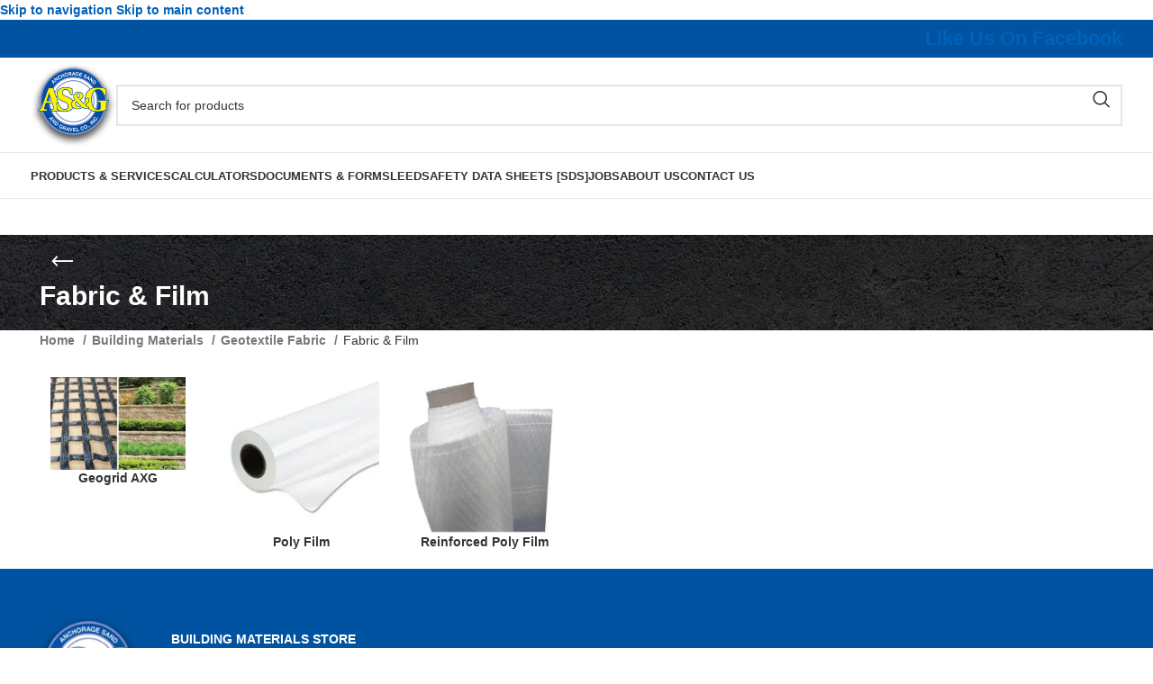

--- FILE ---
content_type: text/html; charset=UTF-8
request_url: https://www.anchsand.com/product-category/building-materials/geotextile-fabric/fabric-film/
body_size: 33756
content:
<!DOCTYPE html><html lang="en-US"><head><script data-no-optimize="1">var litespeed_docref=sessionStorage.getItem("litespeed_docref");litespeed_docref&&(Object.defineProperty(document,"referrer",{get:function(){return litespeed_docref}}),sessionStorage.removeItem("litespeed_docref"));</script> <meta charset="UTF-8"><link rel="profile" href="https://gmpg.org/xfn/11"><link rel="pingback" href="https://www.anchsand.com/xmlrpc.php"><meta name='robots' content='index, follow, max-image-preview:large, max-snippet:-1, max-video-preview:-1' /> <script data-no-defer="1" data-ezscrex="false" data-cfasync="false" data-pagespeed-no-defer data-cookieconsent="ignore">var ctPublicFunctions = {"_ajax_nonce":"82e27bb0a5","_rest_nonce":"706278f898","_ajax_url":"\/wp-admin\/admin-ajax.php","_rest_url":"https:\/\/www.anchsand.com\/wp-json\/","data__cookies_type":"alternative","data__ajax_type":"rest","data__bot_detector_enabled":"1","data__frontend_data_log_enabled":1,"cookiePrefix":"","wprocket_detected":false,"host_url":"www.anchsand.com","text__ee_click_to_select":"Click to select the whole data","text__ee_original_email":"The complete one is","text__ee_got_it":"Got it","text__ee_blocked":"Blocked","text__ee_cannot_connect":"Cannot connect","text__ee_cannot_decode":"Can not decode email. Unknown reason","text__ee_email_decoder":"CleanTalk email decoder","text__ee_wait_for_decoding":"The magic is on the way!","text__ee_decoding_process":"Please wait a few seconds while we decode the contact data."}</script> <script data-no-defer="1" data-ezscrex="false" data-cfasync="false" data-pagespeed-no-defer data-cookieconsent="ignore">var ctPublic = {"_ajax_nonce":"82e27bb0a5","settings__forms__check_internal":"0","settings__forms__check_external":"0","settings__forms__force_protection":"0","settings__forms__search_test":"1","settings__forms__wc_add_to_cart":"1","settings__data__bot_detector_enabled":"1","settings__sfw__anti_crawler":0,"blog_home":"https:\/\/www.anchsand.com\/","pixel__setting":"2","pixel__enabled":true,"pixel__url":"https:\/\/moderate11-v4.cleantalk.org\/pixel\/e3afbfdb44ff37137eeb9436db1aa0e9.gif","data__email_check_before_post":"1","data__email_check_exist_post":"0","data__cookies_type":"alternative","data__key_is_ok":true,"data__visible_fields_required":true,"wl_brandname":"Anti-Spam by CleanTalk","wl_brandname_short":"CleanTalk","ct_checkjs_key":"bfdd3b7d00cc48940c860ad2a50fddcfe6356d81360498433fa98aa5e279dcb3","emailEncoderPassKey":"ebd5d3dc5e6e449f83c369f81741c1d4","bot_detector_forms_excluded":"W10=","advancedCacheExists":false,"varnishCacheExists":false,"wc_ajax_add_to_cart":false,"theRealPerson":{"phrases":{"trpHeading":"The Real Person Badge!","trpContent1":"The commenter acts as a real person and verified as not a bot.","trpContent2":" Anti-Spam by CleanTalk","trpContentLearnMore":"Learn more"},"trpContentLink":"https:\/\/cleantalk.org\/help\/the-real-person?utm_id=&amp;utm_term=&amp;utm_source=admin_side&amp;utm_medium=trp_badge&amp;utm_content=trp_badge_link_click&amp;utm_campaign=apbct_links","imgPersonUrl":"https:\/\/www.anchsand.com\/wp-content\/plugins\/cleantalk-spam-protect\/css\/images\/real_user.svg","imgShieldUrl":"https:\/\/www.anchsand.com\/wp-content\/plugins\/cleantalk-spam-protect\/css\/images\/shield.svg"}}</script> <title>Fabric &amp; Film - Anchorage Sand &amp; Gravel</title><link rel="canonical" href="https://www.anchsand.com/product-category/building-materials/geotextile-fabric/fabric-film/" /><meta property="og:locale" content="en_US" /><meta property="og:type" content="article" /><meta property="og:title" content="Fabric &amp; Film - Anchorage Sand &amp; Gravel" /><meta property="og:description" content="BUILDING MATERIALS STORE 11531 Highland St. Anchorage, AK 99515          Sales Counter: (907) 348-6300  Fax: (907) 349-3967           WINTER HOURS as of 10/31/25:  Monday - Friday: 8:00 am - 4:00 pm  Saturday: Closed  Sunday:  Closed                    PRENTICE MOORE  Inside Sales  Desk: (907) 348-6300  Prentice.Moore@anchsand.com                    TYSON FRENCH  Inside Sales  Desk: (907) 348-6300  Tyson.French@anchsand.com                    KYNDAL COX  Inside Sales  Desk: (907) 348-6300  Kyndal.Cox@anchsand.com                    DANIEL CORONADO  Outside Sales  Desk: (907) 348-6305  Cell: (907) 570-8226  Daniel.Coronado@anchsand.com                    DEAN TRBOYEVICH  Outside Sales  Desk: (907) 348-6328  Cell: (907) 317-6131  Dean.Trboyevich@anchsand.com                    CODY DEDRICK  Building Materials Manager  Desk: (907) 348-6304  Cell: (907) 223-6567  Cody.Dedrick@anchsand.com" /><meta property="og:url" content="https://www.anchsand.com/product-category/building-materials/geotextile-fabric/fabric-film/" /><meta property="og:site_name" content="Anchorage Sand &amp; Gravel" /><meta property="og:image" content="https://www.anchsand.com/wp-content/uploads/2019/02/icon-150x150.png" /><meta name="twitter:card" content="summary_large_image" /><link rel='dns-prefetch' href='//fd.cleantalk.org' /><link rel='dns-prefetch' href='//use.fontawesome.com' /><link rel='dns-prefetch' href='//fonts.googleapis.com' /><link rel="alternate" type="application/rss+xml" title="Anchorage Sand &amp; Gravel &raquo; Feed" href="https://www.anchsand.com/feed/" /><link rel="alternate" type="application/rss+xml" title="Anchorage Sand &amp; Gravel &raquo; Comments Feed" href="https://www.anchsand.com/comments/feed/" /><link rel="alternate" type="application/rss+xml" title="Anchorage Sand &amp; Gravel &raquo; Fabric &amp; Film Category Feed" href="https://www.anchsand.com/product-category/building-materials/geotextile-fabric/fabric-film/feed/" /><style id='wp-img-auto-sizes-contain-inline-css' type='text/css'>img:is([sizes=auto i],[sizes^="auto," i]){contain-intrinsic-size:3000px 1500px}
/*# sourceURL=wp-img-auto-sizes-contain-inline-css */</style><style id="litespeed-ccss">ul{box-sizing:border-box}:root{--wp--preset--font-size--normal:16px;--wp--preset--font-size--huge:42px}:root{--wp--preset--aspect-ratio--square:1;--wp--preset--aspect-ratio--4-3:4/3;--wp--preset--aspect-ratio--3-4:3/4;--wp--preset--aspect-ratio--3-2:3/2;--wp--preset--aspect-ratio--2-3:2/3;--wp--preset--aspect-ratio--16-9:16/9;--wp--preset--aspect-ratio--9-16:9/16;--wp--preset--color--black:#000;--wp--preset--color--cyan-bluish-gray:#abb8c3;--wp--preset--color--white:#fff;--wp--preset--color--pale-pink:#f78da7;--wp--preset--color--vivid-red:#cf2e2e;--wp--preset--color--luminous-vivid-orange:#ff6900;--wp--preset--color--luminous-vivid-amber:#fcb900;--wp--preset--color--light-green-cyan:#7bdcb5;--wp--preset--color--vivid-green-cyan:#00d084;--wp--preset--color--pale-cyan-blue:#8ed1fc;--wp--preset--color--vivid-cyan-blue:#0693e3;--wp--preset--color--vivid-purple:#9b51e0;--wp--preset--gradient--vivid-cyan-blue-to-vivid-purple:linear-gradient(135deg,rgba(6,147,227,1) 0%,#9b51e0 100%);--wp--preset--gradient--light-green-cyan-to-vivid-green-cyan:linear-gradient(135deg,#7adcb4 0%,#00d082 100%);--wp--preset--gradient--luminous-vivid-amber-to-luminous-vivid-orange:linear-gradient(135deg,rgba(252,185,0,1) 0%,rgba(255,105,0,1) 100%);--wp--preset--gradient--luminous-vivid-orange-to-vivid-red:linear-gradient(135deg,rgba(255,105,0,1) 0%,#cf2e2e 100%);--wp--preset--gradient--very-light-gray-to-cyan-bluish-gray:linear-gradient(135deg,#eee 0%,#a9b8c3 100%);--wp--preset--gradient--cool-to-warm-spectrum:linear-gradient(135deg,#4aeadc 0%,#9778d1 20%,#cf2aba 40%,#ee2c82 60%,#fb6962 80%,#fef84c 100%);--wp--preset--gradient--blush-light-purple:linear-gradient(135deg,#ffceec 0%,#9896f0 100%);--wp--preset--gradient--blush-bordeaux:linear-gradient(135deg,#fecda5 0%,#fe2d2d 50%,#6b003e 100%);--wp--preset--gradient--luminous-dusk:linear-gradient(135deg,#ffcb70 0%,#c751c0 50%,#4158d0 100%);--wp--preset--gradient--pale-ocean:linear-gradient(135deg,#fff5cb 0%,#b6e3d4 50%,#33a7b5 100%);--wp--preset--gradient--electric-grass:linear-gradient(135deg,#caf880 0%,#71ce7e 100%);--wp--preset--gradient--midnight:linear-gradient(135deg,#020381 0%,#2874fc 100%);--wp--preset--font-size--small:13px;--wp--preset--font-size--medium:20px;--wp--preset--font-size--large:36px;--wp--preset--font-size--x-large:42px;--wp--preset--font-family--inter:"Inter",sans-serif;--wp--preset--font-family--cardo:Cardo;--wp--preset--spacing--20:.44rem;--wp--preset--spacing--30:.67rem;--wp--preset--spacing--40:1rem;--wp--preset--spacing--50:1.5rem;--wp--preset--spacing--60:2.25rem;--wp--preset--spacing--70:3.38rem;--wp--preset--spacing--80:5.06rem;--wp--preset--shadow--natural:6px 6px 9px rgba(0,0,0,.2);--wp--preset--shadow--deep:12px 12px 50px rgba(0,0,0,.4);--wp--preset--shadow--sharp:6px 6px 0px rgba(0,0,0,.2);--wp--preset--shadow--outlined:6px 6px 0px -3px rgba(255,255,255,1),6px 6px rgba(0,0,0,1);--wp--preset--shadow--crisp:6px 6px 0px rgba(0,0,0,1)}input[class*=apbct].apbct_special_field,label.apbct_special_field{display:none!important}#cookie-law-info-bar{font-size:15px;margin:0 auto;padding:12px 10px;position:absolute;text-align:center;box-sizing:border-box;width:100%;z-index:9999;display:none;left:0;font-weight:300;box-shadow:0 -1px 10px 0 rgba(172,171,171,.3)}#cookie-law-info-again{font-size:10pt;margin:0;padding:5px 10px;text-align:center;z-index:9999;box-shadow:#161616 2px 2px 5px 2px}#cookie-law-info-bar span{vertical-align:middle}.cli-plugin-button,.cli-plugin-button:visited{display:inline-block;padding:9px 12px;color:#fff;text-decoration:none;position:relative;margin-left:5px;text-decoration:none}.cli-plugin-main-link{margin-left:0;font-weight:550;text-decoration:underline}.cli-plugin-button,.cli-plugin-button:visited,.medium.cli-plugin-button,.medium.cli-plugin-button:visited{font-size:13px;font-weight:400;line-height:1}.cli-plugin-button{margin-top:5px}.cli-bar-popup{-moz-background-clip:padding;-webkit-background-clip:padding;background-clip:padding-box;-webkit-border-radius:30px;-moz-border-radius:30px;border-radius:30px;padding:20px}.cli-container-fluid{padding-right:15px;padding-left:15px;margin-right:auto;margin-left:auto}.cli-row{display:-ms-flexbox;display:flex;-ms-flex-wrap:wrap;flex-wrap:wrap;margin-right:-15px;margin-left:-15px}.cli-align-items-stretch{-ms-flex-align:stretch!important;align-items:stretch!important}.cli-px-0{padding-left:0;padding-right:0}.cli-btn{font-size:14px;display:inline-block;font-weight:400;text-align:center;white-space:nowrap;vertical-align:middle;border:1px solid transparent;padding:.5rem 1.25rem;line-height:1;border-radius:.25rem}.cli-modal-backdrop{position:fixed;top:0;right:0;bottom:0;left:0;z-index:1040;background-color:#000;display:none}.cli-modal-backdrop.cli-fade{opacity:0}.cli-modal a{text-decoration:none}.cli-modal .cli-modal-dialog{position:relative;width:auto;margin:.5rem;font-family:-apple-system,BlinkMacSystemFont,"Segoe UI",Roboto,"Helvetica Neue",Arial,sans-serif,"Apple Color Emoji","Segoe UI Emoji","Segoe UI Symbol";font-size:1rem;font-weight:400;line-height:1.5;color:#212529;text-align:left;display:-ms-flexbox;display:flex;-ms-flex-align:center;align-items:center;min-height:calc(100% - (.5rem*2))}@media (min-width:576px){.cli-modal .cli-modal-dialog{max-width:500px;margin:1.75rem auto;min-height:calc(100% - (1.75rem*2))}}@media (min-width:992px){.cli-modal .cli-modal-dialog{max-width:900px}}.cli-modal-content{position:relative;display:-ms-flexbox;display:flex;-ms-flex-direction:column;flex-direction:column;width:100%;background-color:#fff;background-clip:padding-box;border-radius:.3rem;outline:0}.cli-modal .cli-modal-close{position:absolute;right:10px;top:10px;z-index:1;padding:0;background-color:transparent!important;border:0;-webkit-appearance:none;font-size:1.5rem;font-weight:700;line-height:1;color:#000;text-shadow:0 1px 0 #fff}.cli-switch{display:inline-block;position:relative;min-height:1px;padding-left:70px;font-size:14px}.cli-switch input[type=checkbox]{display:none}.cli-switch .cli-slider{background-color:#e3e1e8;height:24px;width:50px;bottom:0;left:0;position:absolute;right:0;top:0}.cli-switch .cli-slider:before{background-color:#fff;bottom:2px;content:"";height:20px;left:2px;position:absolute;width:20px}.cli-switch input:checked+.cli-slider{background-color:#00acad}.cli-switch input:checked+.cli-slider:before{transform:translateX(26px)}.cli-switch .cli-slider{border-radius:34px}.cli-switch .cli-slider:before{border-radius:50%}.cli-tab-content{background:#fff}.cli-tab-content{width:100%;padding:30px}@media (max-width:767px){.cli-tab-content{padding:30px 10px}}.cli-container-fluid{padding-right:15px;padding-left:15px;margin-right:auto;margin-left:auto}.cli-row{display:-ms-flexbox;display:flex;-ms-flex-wrap:wrap;flex-wrap:wrap;margin-right:-15px;margin-left:-15px}.cli-align-items-stretch{-ms-flex-align:stretch!important;align-items:stretch!important}.cli-px-0{padding-left:0;padding-right:0}.cli-btn{font-size:14px;display:inline-block;font-weight:400;text-align:center;white-space:nowrap;vertical-align:middle;border:1px solid transparent;padding:.5rem 1.25rem;line-height:1;border-radius:.25rem}.cli-modal-backdrop{position:fixed;top:0;right:0;bottom:0;left:0;z-index:1040;background-color:#000;-webkit-transform:scale(0);transform:scale(0)}.cli-modal-backdrop.cli-fade{opacity:0}.cli-modal{position:fixed;top:0;right:0;bottom:0;left:0;z-index:99999;transform:scale(0);overflow:hidden;outline:0;display:none}.cli-modal a{text-decoration:none}.cli-modal .cli-modal-dialog{position:relative;width:auto;margin:.5rem;font-family:inherit;font-size:1rem;font-weight:400;line-height:1.5;color:#212529;text-align:left;display:-ms-flexbox;display:flex;-ms-flex-align:center;align-items:center;min-height:calc(100% - (.5rem*2))}@media (min-width:576px){.cli-modal .cli-modal-dialog{max-width:500px;margin:1.75rem auto;min-height:calc(100% - (1.75rem*2))}}.cli-modal-content{position:relative;display:-ms-flexbox;display:flex;-ms-flex-direction:column;flex-direction:column;width:100%;background-color:#fff;background-clip:padding-box;border-radius:.2rem;box-sizing:border-box;outline:0}.cli-switch{display:inline-block;position:relative;min-height:1px;padding-left:38px;font-size:14px}.cli-switch input[type=checkbox]{display:none}.cli-switch .cli-slider{background-color:#e3e1e8;height:20px;width:38px;bottom:0;left:0;position:absolute;right:0;top:0}.cli-switch .cli-slider:before{background-color:#fff;bottom:2px;content:"";height:15px;left:3px;position:absolute;width:15px}.cli-switch input:checked+.cli-slider{background-color:#61a229}.cli-switch input:checked+.cli-slider:before{transform:translateX(18px)}.cli-switch .cli-slider{border-radius:34px;font-size:0}.cli-switch .cli-slider:before{border-radius:50%}.cli-tab-content{background:#fff}.cli-tab-content{width:100%;padding:5px 30px 5px 5px;box-sizing:border-box}@media (max-width:767px){.cli-tab-content{padding:30px 10px}}.cli-tab-footer .cli-btn{background-color:#00acad;padding:10px 15px;text-decoration:none}.cli-tab-footer .wt-cli-privacy-accept-btn{background-color:#61a229;color:#fff;border-radius:0}.cli-tab-footer{width:100%;text-align:right;padding:20px 0}.cli-col-12{width:100%}.cli-tab-header{display:flex;justify-content:space-between}.cli-tab-header a:before{width:10px;height:2px;left:0;top:calc(50% - 1px)}.cli-tab-header a:after{width:2px;height:10px;left:4px;top:calc(50% - 5px);-webkit-transform:none;transform:none}.cli-tab-header a:before{width:7px;height:7px;border-right:1px solid #4a6e78;border-bottom:1px solid #4a6e78;content:" ";transform:rotate(-45deg);margin-right:10px}.cli-tab-header a.cli-nav-link{position:relative;display:flex;align-items:center;font-size:14px;color:#000;text-transform:capitalize}.cli-tab-header{border-radius:5px;padding:12px 15px;background-color:#f2f2f2}.cli-modal .cli-modal-close{position:absolute;right:0;top:0;z-index:1;-webkit-appearance:none;width:40px;height:40px;padding:0;border-radius:50%;padding:10px;background:0 0;border:none;min-width:40px}.cli-tab-container h4{font-family:inherit;font-size:16px;margin-bottom:15px;margin:10px 0}#cliSettingsPopup .cli-tab-section-container{padding-top:12px}.cli-privacy-content-text{font-size:14px;line-height:1.4;margin-top:0;padding:0;color:#000}.cli-tab-content{display:none}.cli-tab-section .cli-tab-content{padding:10px 20px 5px}.cli-tab-section{margin-top:5px}@media (min-width:992px){.cli-modal .cli-modal-dialog{max-width:645px}}.cli-switch .cli-slider:after{content:attr(data-cli-disable);position:absolute;right:50px;color:#000;font-size:12px;text-align:right;min-width:80px}.cli-switch input:checked+.cli-slider:after{content:attr(data-cli-enable)}.cli-privacy-overview:not(.cli-collapsed) .cli-privacy-content{max-height:60px;overflow:hidden}a.cli-privacy-readmore{font-size:12px;margin-top:12px;display:inline-block;padding-bottom:0;color:#000;text-decoration:underline}.cli-modal-footer{position:relative}a.cli-privacy-readmore:before{content:attr(data-readmore-text)}.cli-modal-close svg{fill:#000}span.cli-necessary-caption{color:#000;font-size:12px}.cli-tab-container .cli-row{max-height:500px;overflow-y:auto}.wt-cli-sr-only{display:none;font-size:16px}.wt-cli-necessary-checkbox{display:none!important}.wt-cli-privacy-overview-actions{padding-bottom:0}.wt-cli-cookie-description{font-size:14px;line-height:1.4;margin-top:0;padding:0;color:#000}.container{width:100%;padding-right:15px;padding-left:15px;margin-right:auto;margin-left:auto}.row{display:flex;flex-wrap:wrap;margin-inline:calc((var(--wd-sp,30px)/2)*-1)}.col-12,.col-lg-12,.col-md-12{position:relative;width:100%;min-height:1px;padding-inline:calc(var(--wd-sp,30px)/2)}.col-12{flex:0 0 100%;max-width:100%}@media (min-width:769px){.col-md-12{flex:0 0 100%;max-width:100%}}@media (min-width:1025px){.col-lg-12{flex:0 0 100%;max-width:100%}}.align-items-start{align-items:flex-start!important}:root{--wd-text-line-height:1.6;--wd-brd-radius:.001px;--wd-form-height:42px;--wd-form-color:inherit;--wd-form-placeholder-color:inherit;--wd-form-bg:transparent;--wd-form-brd-color:rgba(0,0,0,.1);--wd-form-brd-color-focus:rgba(0,0,0,.15);--wd-form-chevron:url([data-uri]);--btn-height:42px;--btn-transform:uppercase;--btn-font-weight:600;--btn-font-family:inherit;--btn-font-style:unset;--wd-main-bgcolor:#fff;--wd-scroll-w:.001px;--wd-admin-bar-h:.001px;--wd-tags-mb:20px;--wd-block-spacing:20px;--wd-header-banner-mt:.001px;--wd-sticky-nav-w:.001px;--color-white:#fff;--color-gray-100:#f7f7f7;--color-gray-200:#f1f1f1;--color-gray-300:#bbb;--color-gray-400:#a5a5a5;--color-gray-500:#777;--color-gray-600:#666;--color-gray-700:#555;--color-gray-800:#333;--color-gray-900:#242424;--bgcolor-black-rgb:0,0,0;--bgcolor-white-rgb:255,255,255;--bgcolor-white:#fff;--bgcolor-gray-100:#f7f7f7;--bgcolor-gray-200:#f7f7f7;--bgcolor-gray-300:#f1f1f1;--bgcolor-gray-400:rgba(187,187,187,.4);--brdcolor-gray-200:rgba(0,0,0,.075);--brdcolor-gray-300:rgba(0,0,0,.105);--brdcolor-gray-400:rgba(0,0,0,.12);--brdcolor-gray-500:rgba(0,0,0,.2)}html,body,div,span,h1,h3,h4,p,a,img,strong,ul,li,form,label,table,tbody,tr,td,figure,header,nav{margin:0;padding:0;border:0;vertical-align:baseline;font:inherit;font-size:100%}*,*:before,*:after{-webkit-box-sizing:border-box;-moz-box-sizing:border-box;box-sizing:border-box}html{line-height:1;-webkit-text-size-adjust:100%;font-family:sans-serif;overflow-x:hidden}ul{list-style:none;margin-bottom:var(--list-mb);padding-left:var(--li-pl);--list-mb:20px;--li-mb:10px;--li-pl:17px}td{vertical-align:middle;text-align:left}a img{border:none}figure,header,nav{display:block}a,button,input{touch-action:manipulation}button,input,select{margin:0;color:inherit;font:inherit}button{overflow:visible}button,input[type=submit]{-webkit-appearance:button}button::-moz-focus-inner,input::-moz-focus-inner{padding:0;border:0;padding:0;border:0}body{margin:0;background-color:#fff;color:var(--wd-text-color);text-rendering:optimizeLegibility;font-weight:var(--wd-text-font-weight);font-style:var(--wd-text-font-style);font-size:var(--wd-text-font-size);font-family:var(--wd-text-font);-webkit-font-smoothing:antialiased;-moz-osx-font-smoothing:grayscale;line-height:var(--wd-text-line-height)}@supports (overflow:clip){body{overflow:clip}}p{margin-bottom:var(--wd-tags-mb)}a{color:var(--wd-link-color);text-decoration:none}label{display:block;margin-bottom:5px;color:var(--wd-title-color);vertical-align:middle;font-weight:400}strong{font-weight:600}img{max-width:100%;height:auto;border:0;vertical-align:middle}svg:not(:root){overflow:hidden}h1{font-size:28px}h3{font-size:22px}h4{font-size:18px}.wd-entities-title a{color:inherit}h1,h3,h4,.title{display:block;margin-bottom:var(--wd-tags-mb);color:var(--wd-title-color);text-transform:var(--wd-title-transform);font-weight:var(--wd-title-font-weight);font-style:var(--wd-title-font-style);font-family:var(--wd-title-font);line-height:1.4}.wd-entities-title{display:block;color:var(--wd-entities-title-color);word-wrap:break-word;font-weight:var(--wd-entities-title-font-weight);font-style:var(--wd-entities-title-font-style);font-family:var(--wd-entities-title-font);text-transform:var(--wd-entities-title-transform);line-height:1.4}li{margin-bottom:var(--li-mb)}li:last-child{margin-bottom:0}ul{list-style:disc}.wd-sub-menu,.wd-nav{list-style:none;--li-pl:0}.wd-sub-menu,.wd-nav{--list-mb:0;--li-mb:0}.text-center{--content-align:center;--text-align:center;text-align:var(--text-align)}.text-left{--text-align:left;text-align:var(--text-align);--content-align:flex-start}[class*=color-scheme-light]{--color-white:#000;--color-gray-100:rgba(255,255,255,.1);--color-gray-200:rgba(255,255,255,.2);--color-gray-300:rgba(255,255,255,.5);--color-gray-400:rgba(255,255,255,.6);--color-gray-500:rgba(255,255,255,.7);--color-gray-600:rgba(255,255,255,.8);--color-gray-700:rgba(255,255,255,.9);--color-gray-800:#fff;--color-gray-900:#fff;--bgcolor-black-rgb:255,255,255;--bgcolor-white-rgb:0,0,0;--bgcolor-white:#0f0f0f;--bgcolor-gray-100:#0a0a0a;--bgcolor-gray-200:#121212;--bgcolor-gray-300:#141414;--bgcolor-gray-400:#171717;--brdcolor-gray-200:rgba(255,255,255,.1);--brdcolor-gray-300:rgba(255,255,255,.15);--brdcolor-gray-400:rgba(255,255,255,.25);--brdcolor-gray-500:rgba(255,255,255,.3);--wd-text-color:rgba(255,255,255,.8);--wd-title-color:#fff;--wd-widget-title-color:var(--wd-title-color);--wd-entities-title-color:#fff;--wd-entities-title-color-hover:rgba(255,255,255,.8);--wd-link-color:rgba(255,255,255,.9);--wd-link-color-hover:#fff;--wd-form-brd-color:rgba(255,255,255,.2);--wd-form-brd-color-focus:rgba(255,255,255,.3);--wd-form-placeholder-color:rgba(255,255,255,.6);--wd-form-chevron:url([data-uri]);--wd-main-bgcolor:#1a1a1a;color:var(--wd-text-color)}.color-scheme-dark{--color-white:#fff;--color-gray-100:#f7f7f7;--color-gray-200:#f1f1f1;--color-gray-300:#bbb;--color-gray-400:#a5a5a5;--color-gray-500:#777;--color-gray-600:#666;--color-gray-700:#555;--color-gray-800:#333;--color-gray-900:#242424;--bgcolor-black-rgb:0,0,0;--bgcolor-white-rgb:255,255,255;--bgcolor-white:#fff;--bgcolor-gray-100:#f7f7f7;--bgcolor-gray-200:#f7f7f7;--bgcolor-gray-300:#f1f1f1;--bgcolor-gray-400:rgba(187,187,187,.4);--brdcolor-gray-200:rgba(0,0,0,.075);--brdcolor-gray-300:rgba(0,0,0,.105);--brdcolor-gray-400:rgba(0,0,0,.12);--brdcolor-gray-500:rgba(0,0,0,.2);--wd-text-color:#777;--wd-title-color:#242424;--wd-entities-title-color:#333;--wd-entities-title-color-hover:rgba(51,51,51,.65);--wd-link-color:#333;--wd-link-color-hover:#242424;--wd-form-brd-color:rgba(0,0,0,.1);--wd-form-brd-color-focus:rgba(0,0,0,.15);--wd-form-placeholder-color:#777;color:var(--wd-text-color)}.set-cont-mb-s{--wd-tags-mb:10px}.reset-last-child>*:last-child{margin-bottom:0}@keyframes wd-fadeIn{from{opacity:0}to{opacity:1}}table{margin-bottom:35px;width:100%;border-spacing:0;border-collapse:collapse;line-height:1.4}table td{padding:15px 12px;border-bottom:1px solid var(--brdcolor-gray-300)}input[type=text],select{-webkit-appearance:none;-moz-appearance:none;appearance:none}input[type=text],select{padding:0 15px;max-width:100%;width:100%;height:var(--wd-form-height);border:var(--wd-form-brd-width) solid var(--wd-form-brd-color);border-radius:var(--wd-form-brd-radius);background-color:var(--wd-form-bg);box-shadow:none;color:var(--wd-form-color);vertical-align:middle;font-size:14px}::-webkit-input-placeholder{color:var(--wd-form-placeholder-color)}::-moz-placeholder{color:var(--wd-form-placeholder-color)}:-moz-placeholder{color:var(--wd-form-placeholder-color)}input[type=checkbox]{box-sizing:border-box;margin-top:0;padding:0;vertical-align:middle;margin-inline-end:5px}select{padding-right:30px;background-image:var(--wd-form-chevron);background-position:right 10px top 50%;background-size:auto 18px;background-repeat:no-repeat}select option{background-color:var(--bgcolor-white)}input:-webkit-autofill{border-color:var(--wd-form-brd-color);-webkit-box-shadow:0 0 0 1000px var(--wd-form-bg) inset;-webkit-text-fill-color:var(--wd-form-color)}[class*=wd-grid]{--wd-col:var(--wd-col-lg);--wd-gap:var(--wd-gap-lg);--wd-col-lg:1;--wd-gap-lg:20px}.wd-grid-g{display:grid;grid-template-columns:repeat(var(--wd-col),minmax(0,1fr));gap:var(--wd-gap)}.wd-loader:after{content:"";display:inline-block;width:30px;height:30px;border:1px solid rgba(0,0,0,0);border-left-color:var(--color-gray-900);border-radius:50%;vertical-align:middle;animation:wd-rotate .45s infinite linear var(--wd-anim-state,paused)}.wd-scroll-content{overflow:hidden;overflow-y:auto;-webkit-overflow-scrolling:touch;max-height:50vh}.wd-dropdown{position:absolute;top:100%;left:0;z-index:380;margin-top:15px;margin-right:0;margin-left:calc(var(--nav-gap,.001px)/2*-1);background-color:var(--bgcolor-white);background-position:bottom right;background-clip:border-box;background-repeat:no-repeat;box-shadow:0 0 3px rgba(0,0,0,.15);text-align:left;border-radius:var(--wd-brd-radius);visibility:hidden;opacity:0;transform:translateY(15px) translateZ(0)}.wd-dropdown:after{content:"";position:absolute;inset-inline:0;bottom:100%;height:15px}.wd-dropdown-menu{min-height:min(var(--wd-dropdown-height,unset),var(--wd-content-h,var(--wd-dropdown-height,unset)));width:var(--wd-dropdown-width);background-image:var(--wd-dropdown-bg-img)}.wd-dropdown-menu.wd-design-default{padding:var(--wd-dropdown-padding,12px 20px);--wd-dropdown-width:220px}.wd-dropdown-menu.wd-design-default>.container{padding:0;width:auto}.wd-sub-menu{--sub-menu-color:#848484;--sub-menu-color-hover:var(--wd-primary-color)}.wd-sub-menu li{position:relative}.wd-sub-menu li>a{position:relative;display:flex;align-items:center;padding-top:8px;padding-bottom:8px;color:var(--sub-menu-color);font-size:14px;line-height:1.3}.wd-nav{--nav-gap:20px;display:inline-flex;flex-wrap:wrap;justify-content:var(--text-align);text-align:left;gap:1px var(--nav-gap)}.wd-nav>li{position:relative}.wd-nav>li>a{position:relative;display:flex;align-items:center;flex-direction:row;text-transform:uppercase;font-weight:600;font-size:13px;line-height:1.2}.wd-nav[class*=wd-style-]{--nav-color:#333;--nav-color-hover:rgba(51,51,51,.7);--nav-color-active:rgba(51,51,51,.7);--nav-chevron-color:rgba(82,82,82,.45)}.wd-nav[class*=wd-style-]>li>a{color:var(--nav-color)}.wd-nav.wd-style-default{--nav-color-hover:var(--wd-primary-color);--nav-color-active:var(--wd-primary-color)}.wd-action-btn{display:inline-flex;vertical-align:middle;--action-btn-color:var(--color-gray-800);--action-btn-hover-color:var(--color-gray-500)}.wd-action-btn>a{display:inline-flex;align-items:center;justify-content:center;color:var(--action-btn-color)}.wd-action-btn>a:before{font-family:"woodmart-font"}.wd-action-btn>a:after{position:absolute;top:calc(50% - .5em);left:0;opacity:0;content:"";display:inline-block;width:1em;height:1em;border:1px solid rgba(0,0,0,0);border-left-color:var(--color-gray-900);border-radius:50%;vertical-align:middle;animation:wd-rotate .45s infinite linear var(--wd-anim-state,paused)}.wd-action-btn.wd-style-icon>a{position:relative;flex-direction:column;width:50px;height:50px;font-weight:400;font-size:0!important;line-height:0}.wd-action-btn.wd-style-icon>a:before{font-size:20px}.wd-action-btn.wd-style-icon>a:after{left:calc(50% - .5em);font-size:18px}.wd-action-btn.wd-style-text>a{position:relative;font-weight:600;line-height:1}.wd-action-btn.wd-style-text>a:before{margin-inline-end:.3em;font-size:110%;font-weight:400}.wd-wishlist-icon>a:before{content:"\f106"}.wd-quick-view-icon>a:before{content:"\f130"}.wd-burger-icon>a:before{content:"\f15a"}.website-wrapper{position:relative;background-color:var(--wd-main-bgcolor)}.main-page-wrapper{margin-top:-40px;padding-top:40px;min-height:50vh;background-color:var(--wd-main-bgcolor)}.site-content{margin-bottom:40px}.container{max-width:var(--wd-container-w)}@media (min-width:1025px){.wd-scroll{--scrollbar-track-bg:rgba(0,0,0,.05);--scrollbar-thumb-bg:rgba(0,0,0,.12)}.wd-scroll ::-webkit-scrollbar{width:5px}.wd-scroll ::-webkit-scrollbar-track{background-color:var(--scrollbar-track-bg)}.wd-scroll ::-webkit-scrollbar-thumb{background-color:var(--scrollbar-thumb-bg)}}@media (max-width:1024px){@supports not (overflow:clip){body{overflow:hidden}}[class*=wd-grid]{--wd-col:var(--wd-col-md);--wd-gap:var(--wd-gap-md);--wd-col-md:var(--wd-col-lg);--wd-gap-md:var(--wd-gap-lg)}}@media (max-width:768.98px){[class*=wd-grid]{--wd-col:var(--wd-col-sm);--wd-gap:var(--wd-gap-sm);--wd-col-sm:var(--wd-col-md);--wd-gap-sm:var(--wd-gap-md)}}.vc_column-inner:after,.vc_row:after{clear:both}.vc_row:after,.vc_row:before{content:" ";display:table}.vc_column_container{width:100%}.vc_row{margin-left:-15px;margin-right:-15px}.vc_col-sm-3,.vc_col-sm-6,.vc_col-sm-9{position:relative;min-height:1px;padding-left:15px;padding-right:15px;box-sizing:border-box}@media (min-width:768px){.vc_col-sm-3,.vc_col-sm-6,.vc_col-sm-9{float:left}.vc_col-sm-9{width:75%}.vc_col-sm-6{width:50%}.vc_col-sm-3{width:25%}}.wpb_text_column :last-child,.wpb_text_column p:last-child{margin-bottom:0}.wpb_content_element{margin-bottom:35px}.vc_row[data-vc-full-width]{overflow:hidden}.vc_row.vc_row-flex{box-sizing:border-box;display:flex;flex-wrap:wrap}.vc_row.vc_row-flex>.vc_column_container{display:flex}.vc_row.vc_row-flex>.vc_column_container>.vc_column-inner{flex-grow:1;display:flex;flex-direction:column;z-index:1}@media (-ms-high-contrast:active),(-ms-high-contrast:none){.vc_row.vc_row-flex>.vc_column_container>.vc_column-inner>*{min-height:1em}}.vc_row.vc_row-flex:after,.vc_row.vc_row-flex:before{display:none}.vc_row.vc_row-o-content-middle>.vc_column_container>.vc_column-inner{justify-content:center}.vc_row.vc_row-o-content-middle:not(.vc_row-o-equal-height)>.vc_column_container{align-items:center}.vc_column-inner:after,.vc_column-inner:before{content:" ";display:table}.vc_row-has-fill>.vc_column_container>.vc_column-inner{padding-top:35px}.vc_column_container{padding-left:0;padding-right:0}.vc_column_container>.vc_column-inner{box-sizing:border-box;padding-left:15px;padding-right:15px;width:100%}.wpb_single_image a{border:none;outline:0}.wpb_single_image img{height:auto;max-width:100%;vertical-align:top}.wpb_single_image .vc_single_image-wrapper{display:inline-block;vertical-align:top;max-width:100%}.wpb_single_image.vc_align_left{text-align:left}.wpb_single_image .vc_figure{display:inline-block;vertical-align:top;margin:0;max-width:100%}.vc_row.vc_row-flex>.vc_column_container>.vc_column-inner{z-index:auto}.wpb_single_image .vc_single_image-wrapper img{border-radius:var(--wd-brd-radius)}@media (min-width:1025px){[data-vc-full-width]{position:relative;box-sizing:border-box;width:calc(100vw - var(--wd-scroll-w) - var(--wd-sticky-nav-w));--wd-row-spacing:15px;left:calc((50% - 50vw + var(--wd-sticky-nav-w)/2 + var(--wd-scroll-w)/2) + var(--wd-row-spacing))}}.wd-breadcrumbs{vertical-align:middle}.woocommerce-breadcrumb{display:inline-flex;align-items:center;flex-wrap:wrap;color:var(--color-gray-800)}.woocommerce-breadcrumb a{margin-inline-end:6px}.woocommerce-breadcrumb a:after{content:"/";margin-inline-start:5px}.woocommerce-breadcrumb a{color:var(--color-gray-500)}.woocommerce-breadcrumb .breadcrumb-last{margin-inline-end:8px;font-weight:600}.woocommerce-breadcrumb .breadcrumb-last:last-child{margin-inline-end:0}.woocommerce-notices-wrapper:empty{display:none}.wd-products-element{position:relative}.wd-products{position:relative;align-items:flex-start}.shop-content-area>.woocommerce-notices-wrapper{margin-bottom:30px}.wd-show-sidebar-btn{display:none}.wd-show-sidebar-btn.wd-style-text>a:before{font-size:120%}.wd-shop-tools .woocommerce-ordering.wd-style-underline select{max-width:200px}.wd-builder-off .woocommerce-result-count{display:none;margin-bottom:0}.wd-back-btn>a:before{content:"\f121";font-family:"woodmart-font"}.wd-back-btn.wd-style-icon>a{height:40px}.wd-back-btn.wd-style-icon>a:before{font-size:24px}@media (min-width:1025px){.title-shop>.container{display:flex;align-items:center;flex-wrap:wrap}}@media (max-width:1024px){.wd-back-btn{display:none}}.shop-loop-head{display:flex;align-items:center;flex-wrap:wrap;justify-content:space-between;gap:10px;margin-bottom:30px;max-width:100%;width:100%}.wd-shop-tools{display:flex;align-items:center;flex-wrap:wrap;gap:10px 30px;max-width:100%}@media (max-width:1024px){.shop-loop-head{margin-bottom:20px}.shop-content-area .shop-loop-head{margin-top:-15px}}@media (max-width:768.98px){.wd-shop-tools{gap:10px}.shop-content-area .shop-loop-head{margin-top:-20px}}.woocommerce-ordering.wd-style-underline select{padding-top:5px;padding-bottom:5px;height:auto;border-top-style:none;border-right-style:none;border-left-style:none;border-radius:0;background-color:unset;background-position:right 0 top 50%;color:var(--color-gray-900);font-weight:600;font-size:inherit;line-height:1.2;padding-inline-start:2px;padding-inline-end:20px}@media (max-width:768.98px){.woocommerce-ordering.wd-ordering-mb-icon{position:relative;z-index:1;display:flex;align-items:center;justify-content:center;width:30px;height:30px}.woocommerce-ordering.wd-ordering-mb-icon select{position:absolute;inset:0;padding:0;height:inherit;border:none;background:0 0;color:transparent!important;font-weight:400;font-size:16px;-webkit-appearance:none;-moz-appearance:none}.woocommerce-ordering.wd-ordering-mb-icon select option{font-size:14px}.woocommerce-ordering.wd-ordering-mb-icon:after{position:relative;color:var(--color-gray-900);font-size:120%;z-index:2;content:"\f119";font-family:"woodmart-font"}}.whb-header{margin-bottom:40px}.whb-flex-row{display:flex;flex-direction:row;flex-wrap:nowrap;justify-content:space-between}.whb-column{display:flex;align-items:center;flex-direction:row;max-height:inherit}.whb-col-left,.whb-mobile-left{justify-content:flex-start;margin-left:-10px}.whb-col-right,.whb-mobile-right{justify-content:flex-end;margin-right:-10px}.whb-col-mobile{flex:1 1 auto;justify-content:center;margin-inline:-10px}.whb-flex-flex-middle .whb-col-center{flex:1 1 0%}.whb-main-header{position:relative;top:0;right:0;left:0;z-index:390;backface-visibility:hidden;-webkit-backface-visibility:hidden}.whb-color-dark:not(.whb-with-bg){background-color:#fff}.wd-header-nav,.site-logo{padding-inline:10px}.wd-header-nav{flex:1 1 auto}.wd-nav-main>li>a{height:40px;font-weight:var(--wd-header-el-font-weight);font-style:var(--wd-header-el-font-style);font-size:var(--wd-header-el-font-size);font-family:var(--wd-header-el-font);text-transform:var(--wd-header-el-transform)}.site-logo{max-height:inherit}.wd-logo{max-height:inherit}.wd-logo img{padding-top:5px;padding-bottom:5px;max-height:inherit;transform:translateZ(0);backface-visibility:hidden;-webkit-backface-visibility:hidden;perspective:800px}.wd-switch-logo .wd-sticky-logo{display:none;animation:wd-fadeIn .5s ease}.wd-header-mobile-nav .wd-tools-icon:before{content:"\f15a";font-family:"woodmart-font"}.mobile-nav .searchform input[type=text]{padding-right:50px;padding-left:20px;height:70px;font-weight:600}.wd-nav-mobile{display:none;margin-inline:0;animation:wd-fadeIn 1s ease}.wd-nav-mobile>li{flex:1 1 100%;max-width:100%;width:100%}.wd-nav-mobile>li>a{color:var(--color-gray-800)}.wd-nav-mobile>li{display:flex;flex-wrap:wrap}.wd-nav-mobile>li>a{flex:1 1 0%;padding:5px 20px;min-height:50px;border-bottom:1px solid var(--brdcolor-gray-300)}@media (min-width:1025px){.whb-top-bar-inner{height:var(--wd-top-bar-h);max-height:var(--wd-top-bar-h)}.whb-general-header-inner{height:var(--wd-header-general-h);max-height:var(--wd-header-general-h)}.whb-header-bottom-inner{height:var(--wd-header-bottom-h);max-height:var(--wd-header-bottom-h)}.whb-hidden-lg{display:none}}@media (max-width:1024px){.whb-top-bar-inner{height:var(--wd-top-bar-sm-h);max-height:var(--wd-top-bar-sm-h)}.whb-general-header-inner{height:var(--wd-header-general-sm-h);max-height:var(--wd-header-general-sm-h)}.whb-header-bottom-inner{height:var(--wd-header-bottom-sm-h);max-height:var(--wd-header-bottom-sm-h)}.whb-visible-lg,.whb-hidden-mobile{display:none}}.wd-tools-element{position:relative;--wd-count-size:15px;--wd-header-el-color:#333;--wd-header-el-color-hover:rgba(51,51,51,.6)}.wd-tools-element>a{display:flex;align-items:center;justify-content:center;height:40px;color:var(--wd-header-el-color);line-height:1;padding-inline:10px}.wd-tools-element .wd-tools-icon{position:relative;display:flex;align-items:center;justify-content:center;font-size:0}.wd-tools-element .wd-tools-icon:before{font-size:20px}.wd-tools-element .wd-tools-text{margin-inline-start:8px;text-transform:var(--wd-header-el-transform);white-space:nowrap;font-weight:var(--wd-header-el-font-weight);font-style:var(--wd-header-el-font-style);font-size:var(--wd-header-el-font-size);font-family:var(--wd-header-el-font)}.wd-header-text,.whb-column>.wd-social-icons{padding-inline:10px}.wd-header-text{flex:1 1 auto}.whb-top-bar .wd-header-text{font-size:12px;line-height:1.2}.whb-color-light .wd-header-text{--color-white:#000;--color-gray-100:rgba(255,255,255,.1);--color-gray-200:rgba(255,255,255,.2);--color-gray-300:rgba(255,255,255,.5);--color-gray-400:rgba(255,255,255,.6);--color-gray-500:rgba(255,255,255,.7);--color-gray-600:rgba(255,255,255,.8);--color-gray-700:rgba(255,255,255,.9);--color-gray-800:#fff;--color-gray-900:#fff;--bgcolor-black-rgb:255,255,255;--bgcolor-white-rgb:0,0,0;--bgcolor-white:#0f0f0f;--bgcolor-gray-100:#0a0a0a;--bgcolor-gray-200:#121212;--bgcolor-gray-300:#141414;--bgcolor-gray-400:#171717;--brdcolor-gray-200:rgba(255,255,255,.1);--brdcolor-gray-300:rgba(255,255,255,.15);--brdcolor-gray-400:rgba(255,255,255,.25);--brdcolor-gray-500:rgba(255,255,255,.3);--wd-text-color:rgba(255,255,255,.8);--wd-title-color:#fff;--wd-widget-title-color:var(--wd-title-color);--wd-entities-title-color:#fff;--wd-entities-title-color-hover:rgba(255,255,255,.8);--wd-link-color:rgba(255,255,255,.9);--wd-link-color-hover:#fff;--wd-form-brd-color:rgba(255,255,255,.2);--wd-form-brd-color-focus:rgba(255,255,255,.3);--wd-form-placeholder-color:rgba(255,255,255,.6);--wd-form-chevron:url([data-uri]);--wd-main-bgcolor:#1a1a1a;color:var(--wd-text-color)}.wd-social-icons{font-size:0}.wd-social-icons .wd-social-icon{display:inline-block;margin:4px;vertical-align:middle;text-align:center;font-size:0}.wd-social-icons .wd-icon{display:inline-block;vertical-align:middle;font-family:"woodmart-font"}.social-facebook{--social-color:#365493}.social-facebook .wd-icon:before{content:"\f180"}.social-linkedin{--social-color:#0274b3}.social-linkedin .wd-icon:before{content:"\f158"}.icons-design-default .wd-social-icon{margin:0!important;padding:6px;width:auto!important;height:auto!important;color:rgba(0,0,0,.6)!important}.icons-design-default .wd-social-icon .wd-icon{line-height:1!important}.icons-design-default.color-scheme-light .wd-social-icon{color:#fff!important}.icons-size-default .wd-social-icon{width:40px;height:40px}.wd-social-icons.icons-size-default .wd-icon{font-size:18px;line-height:40px}.social-form-circle .wd-social-icon{border-radius:50%}[class*=wd-header-search-form]{padding-inline:10px;flex:1 1 auto}[class*=wd-header-search-form] input[type=text]{min-width:290px}.wd-dropdown-results{margin-top:0!important;overflow:hidden;right:calc((var(--wd-form-brd-radius)/1.5));left:calc((var(--wd-form-brd-radius)/1.5))}.wd-dropdown-results:after{width:auto!important;height:auto!important}.search-results-wrapper{position:relative}.wd-dropdown-results .wd-scroll-content{overscroll-behavior:none}.searchform{position:relative;--wd-search-btn-w:var(--wd-form-height);--wd-form-height:46px}.searchform input[type=text]{padding-right:var(--wd-search-btn-w)}.searchform .searchsubmit{position:absolute;inset-block:0;right:0;padding:0;width:var(--wd-search-btn-w);min-height:unset;border:none;background-color:transparent;box-shadow:none;color:var(--wd-form-color);font-weight:400;font-size:0}.searchform .searchsubmit:after{font-size:calc(var(--wd-form-height)/2.3);content:"\f130";font-family:"woodmart-font"}.searchform .searchsubmit:before{position:absolute;top:50%;left:50%;margin-top:calc((var(--wd-form-height)/2.5)/-2);margin-left:calc((var(--wd-form-height)/2.5)/-2);opacity:0;content:"";display:inline-block;width:calc(var(--wd-form-height)/2.5);height:calc(var(--wd-form-height)/2.5);border:1px solid rgba(0,0,0,0);border-left-color:currentColor;border-radius:50%;vertical-align:middle;animation:wd-rotate .45s infinite linear var(--wd-anim-state,paused)}.page-title{--wd-title-sp:15px;--wd-title-font-s:36px;position:relative;margin-block:-40px 40px;padding-block:var(--wd-title-sp)}.page-title .container{position:relative;margin-bottom:-10px}.page-title .container>*{margin-bottom:10px}.page-title .title{font-size:var(--wd-title-font-s);line-height:1.2}@media (min-width:1025px){.title-size-small{--wd-title-sp:20px;--wd-title-font-s:44px}}.wd-product{position:relative;text-align:var(--text-align);line-height:1.4;--text-align:center;--wd-btn-inset:10px;--wd-prod-gap:12px;--wd-prod-bg-sp:0;--wd-prod-bg-cont-sp:0;--wd-prod-trim:calc((var(--wd-text-line-height)*-.5em) + .5em)}.wd-product .product-wrapper{border-radius:var(--wd-brd-radius);padding:var(--wd-prod-bg-sp)}.wd-product .product-image-link{position:relative;display:block}.wd-product .wd-entities-title{font-size:inherit}.product-element-top{position:relative;overflow:hidden;border-radius:var(--wd-brd-radius);-webkit-backface-visibility:hidden;backface-visibility:hidden}.product-element-top:after{position:absolute;top:calc(50% - 16px);left:calc(50% - 16px);visibility:hidden;opacity:0;content:"";display:inline-block;width:32px;height:32px;border:1px solid rgba(0,0,0,0);border-left-color:var(--color-gray-900);border-radius:50%;vertical-align:middle;animation:wd-rotate .45s infinite linear var(--wd-anim-state,paused)}.wd-buttons{z-index:4;display:flex;flex-direction:column;border-radius:calc(var(--wd-brd-radius)/1.2);background:var(--bgcolor-white);box-shadow:1px 1px 1px rgba(0,0,0,.1)}.wd-buttons .wd-action-btn>a{height:45px}.wd-buttons[class*=wd-pos-r]{position:absolute;opacity:0;visibility:hidden;transform:translateX(20px) translateZ(0)}.wd-buttons.wd-pos-r-t{top:var(--wd-btn-inset);inset-inline-end:var(--wd-btn-inset)}@media (max-width:1024px){.wd-product .wd-buttons{opacity:1;transform:none;visibility:visible}.wd-buttons{border-radius:35px}.wd-buttons .wd-action-btn>a{width:35px;height:35px}.wd-buttons .wd-action-btn>a:before,.wd-buttons .wd-action-btn>a:after{font-size:14px}}.wd-product.wd-hover-standard .wd-add-btn{display:flex;flex-wrap:wrap;justify-content:var(--text-align);gap:var(--wd-prod-gap)}.wd-sticky-loader{position:absolute;inset:70px 0;display:flex;align-items:flex-start;justify-content:center;opacity:0}.wd-sticky-loader .wd-loader{position:sticky;top:calc(50% - 15px)}.scrollToTop{position:fixed;right:20px;bottom:20px;z-index:350;display:flex;align-items:center;justify-content:center;width:50px;height:50px;border-radius:50%;background-color:rgba(var(--bgcolor-white-rgb),.9);box-shadow:0 0 5px rgba(0,0,0,.17);color:var(--color-gray-800);font-size:16px;opacity:0;backface-visibility:hidden;-webkit-backface-visibility:hidden;transform:translateX(100%)}.scrollToTop:after{content:"\f115";font-family:"woodmart-font"}@media (max-width:1024px){.scrollToTop{right:12px;bottom:12px;width:40px;height:40px;font-size:14px}}body{color:#333}a{color:#0062bb;font-weight:600}.white-text p,.white-text table,.white-text div,.white-text a{color:#fff}.blue-footer{padding-left:calc((100vw - 1239px)/2)!important;padding-right:calc((100vw - 1239px)/2)!important}.product-grid-item .product-image-link img{display:block;width:auto;height:auto;margin:auto;left:0;top:0}table tr:nth-of-type(odd){background-color:rgba(0,0,0,.05)}.container table td{vertical-align:middle;border-bottom:1px solid #dee2e6!important}.term-description{margin-bottom:0}.wpb_wrapper table tr:nth-of-type(odd){background-color:rgba(0,0,0,.05)}.container .blue-footer table{margin-bottom:0}.container .blue-footer table td{border-bottom:none!important;padding:5px 0}.container .blue-footer .wpb_wrapper table tr:nth-of-type(odd){background-color:transparent}.blue-footer img{padding-bottom:10px}:root{--wd-top-bar-h:42px;--wd-top-bar-sm-h:38px;--wd-top-bar-sticky-h:.00001px;--wd-top-bar-brd-w:.00001px;--wd-header-general-h:105px;--wd-header-general-sm-h:60px;--wd-header-general-sticky-h:.00001px;--wd-header-general-brd-w:1px;--wd-header-bottom-h:50px;--wd-header-bottom-sm-h:.00001px;--wd-header-bottom-sticky-h:.00001px;--wd-header-bottom-brd-w:1px;--wd-header-clone-h:60px;--wd-header-brd-w:calc(var(--wd-top-bar-brd-w) + var(--wd-header-general-brd-w) + var(--wd-header-bottom-brd-w));--wd-header-h:calc(var(--wd-top-bar-h) + var(--wd-header-general-h) + var(--wd-header-bottom-h) + var(--wd-header-brd-w));--wd-header-sticky-h:calc(var(--wd-top-bar-sticky-h) + var(--wd-header-general-sticky-h) + var(--wd-header-bottom-sticky-h) + var(--wd-header-clone-h) + var(--wd-header-brd-w));--wd-header-sm-h:calc(var(--wd-top-bar-sm-h) + var(--wd-header-general-sm-h) + var(--wd-header-bottom-sm-h) + var(--wd-header-brd-w))}.whb-header-bottom .wd-dropdown{margin-top:5px}.whb-header-bottom .wd-dropdown:after{height:15px}.whb-top-bar{background-color:rgba(0,83,161,1)}.whb-general-header{border-color:rgba(232,232,232,1);border-bottom-width:1px;border-bottom-style:solid}.whb-header-bottom{border-color:rgba(232,232,232,1);border-bottom-width:1px;border-bottom-style:solid}:root{--wd-text-font:"Tahoma,Geneva, sans-serif",Arial,Helvetica,sans-serif;--wd-text-font-weight:400;--wd-text-color:#777;--wd-text-font-size:14px;--wd-title-font:"Poppins",Arial,Helvetica,sans-serif;--wd-title-font-weight:600;--wd-title-color:#242424;--wd-entities-title-font:"Poppins",Arial,Helvetica,sans-serif;--wd-entities-title-font-weight:500;--wd-entities-title-color:#333;--wd-entities-title-color-hover:rgb(51 51 51/65%);--wd-alternative-font:"Tahoma,Geneva, sans-serif",Arial,Helvetica,sans-serif;--wd-widget-title-font:"Poppins",Arial,Helvetica,sans-serif;--wd-widget-title-font-weight:600;--wd-widget-title-transform:uppercase;--wd-widget-title-color:#333;--wd-widget-title-font-size:16px;--wd-header-el-font:"Tahoma,Geneva, sans-serif",Arial,Helvetica,sans-serif;--wd-header-el-font-weight:700;--wd-header-el-transform:uppercase;--wd-header-el-font-size:13px;--wd-primary-color:#0053a1;--wd-alternative-color:#fbbc34;--wd-link-color:#333;--wd-link-color-hover:#242424;--btn-default-bgcolor:#f7f7f7;--btn-default-bgcolor-hover:#efefef;--btn-accented-bgcolor:#0053a1;--btn-accented-bgcolor-hover:#25669e;--wd-form-brd-width:2px;--notices-success-bg:#459647;--notices-success-color:#fff;--notices-warning-bg:#e0b252;--notices-warning-color:#fff}.page-title-default{background-color:#333;background-image:url(https://www.anchsand.com/wp-content/uploads/2018/06/header-03.jpg);background-repeat:no-repeat;background-size:cover;background-position:center center}:root{--wd-container-w:1222px;--wd-form-brd-radius:0px;--btn-default-color:#333;--btn-default-color-hover:#333;--btn-accented-color:#fff;--btn-accented-color-hover:#fff;--btn-default-brd-radius:0px;--btn-default-box-shadow:none;--btn-default-box-shadow-hover:none;--btn-default-box-shadow-active:none;--btn-default-bottom:0px;--btn-accented-brd-radius:0px;--btn-accented-box-shadow:none;--btn-accented-box-shadow-hover:none;--btn-accented-box-shadow-active:none;--btn-accented-bottom:0px;--wd-brd-radius:0px}@media (min-width:1222px){[data-vc-full-width]:not([data-vc-stretch-content]){padding-left:calc((100vw - 1222px - var(--wd-sticky-nav-w) - var(--wd-scroll-w))/2);padding-right:calc((100vw - 1222px - var(--wd-sticky-nav-w) - var(--wd-scroll-w))/2)}}.woocommerce-ordering{visibility:hidden;display:none}.title-size-small{padding-top:10px;padding-bottom:10px}.title-size-small .entry-title{font-size:30px!important}.vc_custom_1657222233529{background-color:#0053a1!important}.vc_custom_1563923682200{margin-top:0!important;margin-bottom:0!important;border-top-width:0!important;border-bottom-width:0!important;padding-top:0!important;padding-bottom:0!important}.vc_custom_1594324212512{margin-top:0!important;margin-bottom:10px!important;border-top-width:0!important;border-bottom-width:0!important;padding-top:0!important;padding-bottom:0!important}}</style><link rel="preload" data-asynced="1" data-optimized="2" as="style" onload="this.onload=null;this.rel='stylesheet'" href="https://www.anchsand.com/wp-content/litespeed/ucss/58f5fefdf0093f52e217c3215d0f7572.css?ver=3b52b" /><script data-optimized="1" type="litespeed/javascript" data-src="https://www.anchsand.com/wp-content/plugins/litespeed-cache/assets/js/css_async.min.js"></script> <style id='global-styles-inline-css' type='text/css'>:root{--wp--preset--aspect-ratio--square: 1;--wp--preset--aspect-ratio--4-3: 4/3;--wp--preset--aspect-ratio--3-4: 3/4;--wp--preset--aspect-ratio--3-2: 3/2;--wp--preset--aspect-ratio--2-3: 2/3;--wp--preset--aspect-ratio--16-9: 16/9;--wp--preset--aspect-ratio--9-16: 9/16;--wp--preset--color--black: #000000;--wp--preset--color--cyan-bluish-gray: #abb8c3;--wp--preset--color--white: #ffffff;--wp--preset--color--pale-pink: #f78da7;--wp--preset--color--vivid-red: #cf2e2e;--wp--preset--color--luminous-vivid-orange: #ff6900;--wp--preset--color--luminous-vivid-amber: #fcb900;--wp--preset--color--light-green-cyan: #7bdcb5;--wp--preset--color--vivid-green-cyan: #00d084;--wp--preset--color--pale-cyan-blue: #8ed1fc;--wp--preset--color--vivid-cyan-blue: #0693e3;--wp--preset--color--vivid-purple: #9b51e0;--wp--preset--gradient--vivid-cyan-blue-to-vivid-purple: linear-gradient(135deg,rgb(6,147,227) 0%,rgb(155,81,224) 100%);--wp--preset--gradient--light-green-cyan-to-vivid-green-cyan: linear-gradient(135deg,rgb(122,220,180) 0%,rgb(0,208,130) 100%);--wp--preset--gradient--luminous-vivid-amber-to-luminous-vivid-orange: linear-gradient(135deg,rgb(252,185,0) 0%,rgb(255,105,0) 100%);--wp--preset--gradient--luminous-vivid-orange-to-vivid-red: linear-gradient(135deg,rgb(255,105,0) 0%,rgb(207,46,46) 100%);--wp--preset--gradient--very-light-gray-to-cyan-bluish-gray: linear-gradient(135deg,rgb(238,238,238) 0%,rgb(169,184,195) 100%);--wp--preset--gradient--cool-to-warm-spectrum: linear-gradient(135deg,rgb(74,234,220) 0%,rgb(151,120,209) 20%,rgb(207,42,186) 40%,rgb(238,44,130) 60%,rgb(251,105,98) 80%,rgb(254,248,76) 100%);--wp--preset--gradient--blush-light-purple: linear-gradient(135deg,rgb(255,206,236) 0%,rgb(152,150,240) 100%);--wp--preset--gradient--blush-bordeaux: linear-gradient(135deg,rgb(254,205,165) 0%,rgb(254,45,45) 50%,rgb(107,0,62) 100%);--wp--preset--gradient--luminous-dusk: linear-gradient(135deg,rgb(255,203,112) 0%,rgb(199,81,192) 50%,rgb(65,88,208) 100%);--wp--preset--gradient--pale-ocean: linear-gradient(135deg,rgb(255,245,203) 0%,rgb(182,227,212) 50%,rgb(51,167,181) 100%);--wp--preset--gradient--electric-grass: linear-gradient(135deg,rgb(202,248,128) 0%,rgb(113,206,126) 100%);--wp--preset--gradient--midnight: linear-gradient(135deg,rgb(2,3,129) 0%,rgb(40,116,252) 100%);--wp--preset--font-size--small: 13px;--wp--preset--font-size--medium: 20px;--wp--preset--font-size--large: 36px;--wp--preset--font-size--x-large: 42px;--wp--preset--spacing--20: 0.44rem;--wp--preset--spacing--30: 0.67rem;--wp--preset--spacing--40: 1rem;--wp--preset--spacing--50: 1.5rem;--wp--preset--spacing--60: 2.25rem;--wp--preset--spacing--70: 3.38rem;--wp--preset--spacing--80: 5.06rem;--wp--preset--shadow--natural: 6px 6px 9px rgba(0, 0, 0, 0.2);--wp--preset--shadow--deep: 12px 12px 50px rgba(0, 0, 0, 0.4);--wp--preset--shadow--sharp: 6px 6px 0px rgba(0, 0, 0, 0.2);--wp--preset--shadow--outlined: 6px 6px 0px -3px rgb(255, 255, 255), 6px 6px rgb(0, 0, 0);--wp--preset--shadow--crisp: 6px 6px 0px rgb(0, 0, 0);}:where(body) { margin: 0; }.wp-site-blocks > .alignleft { float: left; margin-right: 2em; }.wp-site-blocks > .alignright { float: right; margin-left: 2em; }.wp-site-blocks > .aligncenter { justify-content: center; margin-left: auto; margin-right: auto; }:where(.is-layout-flex){gap: 0.5em;}:where(.is-layout-grid){gap: 0.5em;}.is-layout-flow > .alignleft{float: left;margin-inline-start: 0;margin-inline-end: 2em;}.is-layout-flow > .alignright{float: right;margin-inline-start: 2em;margin-inline-end: 0;}.is-layout-flow > .aligncenter{margin-left: auto !important;margin-right: auto !important;}.is-layout-constrained > .alignleft{float: left;margin-inline-start: 0;margin-inline-end: 2em;}.is-layout-constrained > .alignright{float: right;margin-inline-start: 2em;margin-inline-end: 0;}.is-layout-constrained > .aligncenter{margin-left: auto !important;margin-right: auto !important;}.is-layout-constrained > :where(:not(.alignleft):not(.alignright):not(.alignfull)){margin-left: auto !important;margin-right: auto !important;}body .is-layout-flex{display: flex;}.is-layout-flex{flex-wrap: wrap;align-items: center;}.is-layout-flex > :is(*, div){margin: 0;}body .is-layout-grid{display: grid;}.is-layout-grid > :is(*, div){margin: 0;}body{padding-top: 0px;padding-right: 0px;padding-bottom: 0px;padding-left: 0px;}a:where(:not(.wp-element-button)){text-decoration: none;}:root :where(.wp-element-button, .wp-block-button__link){background-color: #32373c;border-width: 0;color: #fff;font-family: inherit;font-size: inherit;font-style: inherit;font-weight: inherit;letter-spacing: inherit;line-height: inherit;padding-top: calc(0.667em + 2px);padding-right: calc(1.333em + 2px);padding-bottom: calc(0.667em + 2px);padding-left: calc(1.333em + 2px);text-decoration: none;text-transform: inherit;}.has-black-color{color: var(--wp--preset--color--black) !important;}.has-cyan-bluish-gray-color{color: var(--wp--preset--color--cyan-bluish-gray) !important;}.has-white-color{color: var(--wp--preset--color--white) !important;}.has-pale-pink-color{color: var(--wp--preset--color--pale-pink) !important;}.has-vivid-red-color{color: var(--wp--preset--color--vivid-red) !important;}.has-luminous-vivid-orange-color{color: var(--wp--preset--color--luminous-vivid-orange) !important;}.has-luminous-vivid-amber-color{color: var(--wp--preset--color--luminous-vivid-amber) !important;}.has-light-green-cyan-color{color: var(--wp--preset--color--light-green-cyan) !important;}.has-vivid-green-cyan-color{color: var(--wp--preset--color--vivid-green-cyan) !important;}.has-pale-cyan-blue-color{color: var(--wp--preset--color--pale-cyan-blue) !important;}.has-vivid-cyan-blue-color{color: var(--wp--preset--color--vivid-cyan-blue) !important;}.has-vivid-purple-color{color: var(--wp--preset--color--vivid-purple) !important;}.has-black-background-color{background-color: var(--wp--preset--color--black) !important;}.has-cyan-bluish-gray-background-color{background-color: var(--wp--preset--color--cyan-bluish-gray) !important;}.has-white-background-color{background-color: var(--wp--preset--color--white) !important;}.has-pale-pink-background-color{background-color: var(--wp--preset--color--pale-pink) !important;}.has-vivid-red-background-color{background-color: var(--wp--preset--color--vivid-red) !important;}.has-luminous-vivid-orange-background-color{background-color: var(--wp--preset--color--luminous-vivid-orange) !important;}.has-luminous-vivid-amber-background-color{background-color: var(--wp--preset--color--luminous-vivid-amber) !important;}.has-light-green-cyan-background-color{background-color: var(--wp--preset--color--light-green-cyan) !important;}.has-vivid-green-cyan-background-color{background-color: var(--wp--preset--color--vivid-green-cyan) !important;}.has-pale-cyan-blue-background-color{background-color: var(--wp--preset--color--pale-cyan-blue) !important;}.has-vivid-cyan-blue-background-color{background-color: var(--wp--preset--color--vivid-cyan-blue) !important;}.has-vivid-purple-background-color{background-color: var(--wp--preset--color--vivid-purple) !important;}.has-black-border-color{border-color: var(--wp--preset--color--black) !important;}.has-cyan-bluish-gray-border-color{border-color: var(--wp--preset--color--cyan-bluish-gray) !important;}.has-white-border-color{border-color: var(--wp--preset--color--white) !important;}.has-pale-pink-border-color{border-color: var(--wp--preset--color--pale-pink) !important;}.has-vivid-red-border-color{border-color: var(--wp--preset--color--vivid-red) !important;}.has-luminous-vivid-orange-border-color{border-color: var(--wp--preset--color--luminous-vivid-orange) !important;}.has-luminous-vivid-amber-border-color{border-color: var(--wp--preset--color--luminous-vivid-amber) !important;}.has-light-green-cyan-border-color{border-color: var(--wp--preset--color--light-green-cyan) !important;}.has-vivid-green-cyan-border-color{border-color: var(--wp--preset--color--vivid-green-cyan) !important;}.has-pale-cyan-blue-border-color{border-color: var(--wp--preset--color--pale-cyan-blue) !important;}.has-vivid-cyan-blue-border-color{border-color: var(--wp--preset--color--vivid-cyan-blue) !important;}.has-vivid-purple-border-color{border-color: var(--wp--preset--color--vivid-purple) !important;}.has-vivid-cyan-blue-to-vivid-purple-gradient-background{background: var(--wp--preset--gradient--vivid-cyan-blue-to-vivid-purple) !important;}.has-light-green-cyan-to-vivid-green-cyan-gradient-background{background: var(--wp--preset--gradient--light-green-cyan-to-vivid-green-cyan) !important;}.has-luminous-vivid-amber-to-luminous-vivid-orange-gradient-background{background: var(--wp--preset--gradient--luminous-vivid-amber-to-luminous-vivid-orange) !important;}.has-luminous-vivid-orange-to-vivid-red-gradient-background{background: var(--wp--preset--gradient--luminous-vivid-orange-to-vivid-red) !important;}.has-very-light-gray-to-cyan-bluish-gray-gradient-background{background: var(--wp--preset--gradient--very-light-gray-to-cyan-bluish-gray) !important;}.has-cool-to-warm-spectrum-gradient-background{background: var(--wp--preset--gradient--cool-to-warm-spectrum) !important;}.has-blush-light-purple-gradient-background{background: var(--wp--preset--gradient--blush-light-purple) !important;}.has-blush-bordeaux-gradient-background{background: var(--wp--preset--gradient--blush-bordeaux) !important;}.has-luminous-dusk-gradient-background{background: var(--wp--preset--gradient--luminous-dusk) !important;}.has-pale-ocean-gradient-background{background: var(--wp--preset--gradient--pale-ocean) !important;}.has-electric-grass-gradient-background{background: var(--wp--preset--gradient--electric-grass) !important;}.has-midnight-gradient-background{background: var(--wp--preset--gradient--midnight) !important;}.has-small-font-size{font-size: var(--wp--preset--font-size--small) !important;}.has-medium-font-size{font-size: var(--wp--preset--font-size--medium) !important;}.has-large-font-size{font-size: var(--wp--preset--font-size--large) !important;}.has-x-large-font-size{font-size: var(--wp--preset--font-size--x-large) !important;}
/*# sourceURL=global-styles-inline-css */</style><style id='font-awesome-svg-styles-default-inline-css' type='text/css'>.svg-inline--fa {
  display: inline-block;
  height: 1em;
  overflow: visible;
  vertical-align: -.125em;
}
/*# sourceURL=font-awesome-svg-styles-default-inline-css */</style><style id='font-awesome-svg-styles-inline-css' type='text/css'>.wp-block-font-awesome-icon svg::before,
   .wp-rich-text-font-awesome-icon svg::before {content: unset;}
/*# sourceURL=font-awesome-svg-styles-inline-css */</style><style id='woocommerce-inline-inline-css' type='text/css'>.woocommerce form .form-row .required { visibility: visible; }
/*# sourceURL=woocommerce-inline-inline-css */</style><link data-asynced="1" as="style" onload="this.onload=null;this.rel='stylesheet'"  rel='preload' id='font-awesome-official-css' href='https://use.fontawesome.com/releases/v6.6.0/css/all.css' type='text/css' media='all' integrity="sha384-h/hnnw1Bi4nbpD6kE7nYfCXzovi622sY5WBxww8ARKwpdLj5kUWjRuyiXaD1U2JT" crossorigin="anonymous" /><link data-asynced="1" as="style" onload="this.onload=null;this.rel='stylesheet'"  rel='preload' id='font-awesome-official-v4shim-css' href='https://use.fontawesome.com/releases/v6.6.0/css/v4-shims.css' type='text/css' media='all' integrity="sha384-Heamg4F/EELwbmnBJapxaWTkcdX/DCrJpYgSshI5BkI7xghn3RvDcpG+1xUJt/7K" crossorigin="anonymous" /> <script type="litespeed/javascript" data-src="https://www.anchsand.com/wp-content/plugins/cleantalk-spam-protect/js/apbct-public-bundle.min.js?ver=6.70.1_1766583340" id="apbct-public-bundle.min-js-js"></script> <script type="text/javascript" src="https://fd.cleantalk.org/ct-bot-detector-wrapper.js?ver=6.70.1" id="ct_bot_detector-js" defer="defer" data-wp-strategy="defer"></script> <script type="litespeed/javascript" data-src="https://www.anchsand.com/wp-includes/js/jquery/jquery.min.js?ver=3.7.1" id="jquery-core-js"></script> <script id="cookie-law-info-js-extra" type="litespeed/javascript">var Cli_Data={"nn_cookie_ids":[],"cookielist":[],"non_necessary_cookies":[],"ccpaEnabled":"","ccpaRegionBased":"","ccpaBarEnabled":"","strictlyEnabled":["necessary","obligatoire"],"ccpaType":"gdpr","js_blocking":"","custom_integration":"","triggerDomRefresh":"","secure_cookies":""};var cli_cookiebar_settings={"animate_speed_hide":"500","animate_speed_show":"500","background":"#FFF","border":"#b1a6a6c2","border_on":"","button_1_button_colour":"#000","button_1_button_hover":"#000000","button_1_link_colour":"#fff","button_1_as_button":"1","button_1_new_win":"","button_2_button_colour":"#333","button_2_button_hover":"#292929","button_2_link_colour":"#444","button_2_as_button":"","button_2_hidebar":"","button_3_button_colour":"#000","button_3_button_hover":"#000000","button_3_link_colour":"#fff","button_3_as_button":"1","button_3_new_win":"","button_4_button_colour":"#000","button_4_button_hover":"#000000","button_4_link_colour":"#62a329","button_4_as_button":"","button_7_button_colour":"#61a229","button_7_button_hover":"#4e8221","button_7_link_colour":"#fff","button_7_as_button":"1","button_7_new_win":"","font_family":"inherit","header_fix":"","notify_animate_hide":"1","notify_animate_show":"","notify_div_id":"#cookie-law-info-bar","notify_position_horizontal":"right","notify_position_vertical":"bottom","scroll_close":"","scroll_close_reload":"","accept_close_reload":"","reject_close_reload":"","showagain_tab":"1","showagain_background":"#fff","showagain_border":"#000","showagain_div_id":"#cookie-law-info-again","showagain_x_position":"100px","text":"#000","show_once_yn":"","show_once":"10000","logging_on":"","as_popup":"","popup_overlay":"1","bar_heading_text":"","cookie_bar_as":"banner","popup_showagain_position":"bottom-right","widget_position":"left"};var log_object={"ajax_url":"https://www.anchsand.com/wp-admin/admin-ajax.php"}</script> <script id="woocommerce-js-extra" type="litespeed/javascript">var woocommerce_params={"ajax_url":"/wp-admin/admin-ajax.php","wc_ajax_url":"/?wc-ajax=%%endpoint%%","i18n_password_show":"Show password","i18n_password_hide":"Hide password"}</script> <script></script><link rel="https://api.w.org/" href="https://www.anchsand.com/wp-json/" /><link rel="alternate" title="JSON" type="application/json" href="https://www.anchsand.com/wp-json/wp/v2/product_cat/156" /><link rel="EditURI" type="application/rsd+xml" title="RSD" href="https://www.anchsand.com/xmlrpc.php?rsd" /><meta name="generator" content="Redux 4.5.10" /><meta name="format-detection" content="telephone=no"> <script type="litespeed/javascript" data-src="https://www.googletagmanager.com/gtag/js?id=UA-80365519-1"></script> <script type="litespeed/javascript">window.dataLayer=window.dataLayer||[];function gtag(){dataLayer.push(arguments)}
gtag('js',new Date());gtag('config','UA-80365519-1')</script> <script type="litespeed/javascript">jQuery(document).ready(function(){jQuery('#input_2_4, #input_2_5','#input_2_6').on('change',function(){var input1=jQuery('#input_2_4').val();var input2=jQuery('#input_2_5').val();var input3=jQuery('#input_2_6').val();if(input1.length>0&&input2.length&&input3.length>0){var result=(input1*input2*input3)/27;jQuery('.result').html('The result is '+result)}})})</script>  <script type="litespeed/javascript" data-src="https://www.googletagmanager.com/gtag/js?id=G-T3LZSE5T42"></script> <script type="litespeed/javascript">window.dataLayer=window.dataLayer||[];function gtag(){dataLayer.push(arguments)}
gtag('js',new Date());gtag('config','G-T3LZSE5T42')</script> <meta name="viewport" content="width=device-width, initial-scale=1.0, maximum-scale=1.0, user-scalable=no">
<noscript><style>.woocommerce-product-gallery{ opacity: 1 !important; }</style></noscript><meta name="generator" content="Powered by WPBakery Page Builder - drag and drop page builder for WordPress."/><link rel="icon" href="https://www.anchsand.com/wp-content/uploads/2019/02/icon-150x150.png" sizes="32x32" /><link rel="icon" href="https://www.anchsand.com/wp-content/uploads/2019/02/icon.png" sizes="192x192" /><link rel="apple-touch-icon" href="https://www.anchsand.com/wp-content/uploads/2019/02/icon.png" /><meta name="msapplication-TileImage" content="https://www.anchsand.com/wp-content/uploads/2019/02/icon.png" /><style type="text/css" id="wp-custom-css">table.aligncenter tbody tr td{
	border-width: 5px;
	border-color: #ff0000;
	border-style: solid;
}

body {
    color: #333;
}

a {
    color: #0062BB;
    font-weight: 600;
}
.widget_nav_mega_menu>.widget-title {
    padding: 1px;
}

th.quantity, td.quantity, th.add-to-cart, td.add-to-cart {
    display: none!important;
}

.woodmart-hover-tiled .product-wrapper {
    min-height: 338px!important;
}

.product-image-summary .shop_attributes tr td:last-child, .woocommerce-product-details__short-description table tr td:last-child, .woodmart-hover-base .hover-content table tr td:last-child {
	text-align:left;
}
span.cell {
    margin-right:7px;
}
span.fax {
    margin-right:9px;
}
span.desk {
    margin-right:0px;
}
span.tollfree {
    margin-right:4px;
}
span.footer-mobile {
    margin-right:13px;
}
span.footer-fax {
    margin-right:32px;
}
span.footer-desk {
    margin-right:23px;
}
span.footer-tollfree {
    margin-right:0;
}
/*TABLES*/
.table-responsive {
    display: block;
    width: 100%;
    overflow-x: auto;
    -webkit-overflow-scrolling: touch;
    -ms-overflow-style: -ms-autohiding-scrollbar;
}

/*CATEGORY LIST*/
.cat-design-center .more-products {
    display: none;
	visibility: hidden;
}
.cat-design-center .hover-mask {
    padding: 0px 0 30px 0;
}

.tabs-layout-tabs .tabs {
    display: none;
}

.woocommerce-tabs a {
    color: #0053a1;
    font-weight: 600;
}

.woocommerce-product-details__short-description table {
    margin-top: 25px;
}

.woocommerce-tabs a:hover {
    color: #ccc;
}

p.price, .product-grid-item .price {
    display: none;
}

.wishlist-btn-wrapper {
    display: none;
    visibility: hidden;
}

.product-tabs-wrapper {
    padding-top: 0px;
    border-top: 1px solid #eee;
}

.product-tabs-wrapper .wpb_text_column.wpb_content_element {
	margin-bottom: 0;
}

.vc_custom_heading a {
	color: #0062BB!important;
}

.vc_custom_heading a:hover {
	color: #000000!important;
}
.pswp__caption__center {
	font-size: 25px;
	    padding-bottom: 100px;
    text-align: center;
    font-weight: 600;
	color: #fff;
}
div#woocommerce_product_categories-1 ul.children.list-shown {
    overflow: hidden;
}

/*BLUE FOOTER*/
.white-text p, .white-text table, .white-text div, .white-text a {
    color: #fff;
}

.blue-footer {
    padding-left: calc((100vw - 1239px) / 2)!important;
    padding-right: calc((100vw - 1239px) / 2)!important;
}

.white-text a:hover {
    color: #000;
}

a[href$=".pdf"] {

}
a[href$=".pdf"]:after {
	font: normal normal normal 14px/1 FontAwesome;
content: "\f1c1";
	margin-left: 4px;
}

.woocommerce-product-details__short-description table {
    margin-bottom: 25px;
}

/* Old Product Image CSS
.product-grid-item .hover-img img, .product-grid-item .product-image-link img {
  display: block;
  max-width:254px;
  max-height:270px;
  width: auto;
  height: auto;
  margin: 0 auto;
}
*/
.product-grid-item .product-image-link img {
    display: block;

    width: auto;
    height: auto;
    margin: auto;
    left: 0;
    top: 0;
    /* max-width: initial; */
    /* max-height: initial; */
}


div#woocommerce_product_categories-1 ul {
    background-color: #fff;
}

.woodmart-hover-tiled .product-element-top {
    min-height: 270px;
}

.nf-form-fields-required {
    padding-bottom: 15px;
}

.label-above .nf-field-label {
    margin-bottom: 2px;
}

#ninja_forms_required_items, .nf-field-container {
    margin-bottom: 20px;
}

.nf-field-element input, .nf-field-element select, .nf-field-element textarea {
    padding: 10px;
}

table tr:nth-of-type(odd) {
    background-color: rgba(0,0,0,.05);
}

.container table th, .woocommerce-product-details__short-description table th {
    vertical-align: middle;
    border-bottom: 1px solid #0053a1!important;
    color: #ffffff;
    background-color: #0053a1;
    font-size: 13px;
    text-transform: capitalize;
}

.container table td,.woocommerce-product-details__short-description table td {
    vertical-align: middle;
    border-bottom: 1px solid #dee2e6!important;
}

.site-content.shop-content-area.col-md-10.col-xs-12.col-sm-9.col-md-push-2.col-sm-push-3.description-area-after.content-with-products {
    margin-bottom: 0;
}

.term-description {
    margin-bottom: 0;
}

.wpb_wrapper table tr:nth-of-type(odd) {
    background-color: rgba(0,0,0,.05);
}

.category-grid-item .category-title {
    line-height: 1.2;
    font-size: 17px;
    font-weight: 500;
}

.color-scheme-light .footer-widget a {
    color: #fff;
}


/* Product layout experiment 
.woodmart-hover-tiled .product-element-bottom { min-height: 75px; }

.product-grid-item a.product-image-link {
    display: block;
    padding-top: 56.25%;
}

.product-grid-item .product-image-link img {
    position: absolute;
    left: 0;
    top: 0;
    width: 100%;
    height: auto;
    max-width: initial;
    max-height: initial;
}

.woodmart-hover-tiled .product-element-top , 
.woodmart-hover-tiled .product-wrapper {
    min-height: initial !important;
}*/

/*CUSTOM FOOTER*/
div#new-footer h2.white a {
    color: #fff!important;
}

.container .blue-footer table {
	margin-bottom: 0px;
}

.container .blue-footer table td {
	 border-bottom: none!important;
	 padding: 5px 0px;	
}
.container .blue-footer .wpb_wrapper table tr:nth-of-type(odd) {
    background-color: transparent;
}

.blue-footer img {
	padding-bottom:10px
}

div#new-footer {
    margin-bottom: -75px!important;
}

div#new-footer p {
    color: #fff;
}

div#new-footer a {
    color: #fff;
}

div#new-footer .widget {
	    border-color: rgba(255,255,255,.6);
}

div#new-footer h6 {
    color: #fff;
}

div#new-footer .widget a, div#new-footer .woodmart-widget a, div[class^=vc_wp] a {
	color: #fff;
}

div#new-footer .textwidget {
	color: rgba(255,255,255,.8);
}

div#new-footer .widget-title, div#new-footer .widgettitle {
	color:#fff;
	font-size:15px;
}

@media all and (max-width: 768px) and (min-width: 520px) {	
	.promo-banner .wrapper-content-banner {
    padding: 15px;
}
.banner-title-default .banner-title {
    font-size: 16px;
}
}

.calcRow {
    padding-bottom: 10px;
}

.calcLabel {
    font-weight: 600;
    padding-bottom: 1px;
}

.calcInputWrapper input[type=radio] {
	margin-right: 2px;
}

.calcInputWrapper label {
    display: inline-block;
	margin-top: 5px;
	margin-right: 10px;
}

.calcContent input[type="button"] {
    margin-top: 10px;
	margin-bottom: 20px;
	background-color: #0053a1;
    color: #fff;
}

/*Specific table formatting for Carola - AV*/
.allan-block-courtyard-landscape-wall-table table {
	border: 3px;
}

.allan-block-courtyard-landscape-wall-table table td {
	white-space: normal;
	padding: 0px;
}

.allan-block-courtyard-landscape-wall-table table tr:nth-of-type(odd) {
    background-color: white;
}

.woodmart-wishlist-btn.wd-action-btn.wd-wishlist-btn.wd-style-text, .woodmart-compare-btn.wd-action-btn.wd-compare-btn.wd-style-text, .woodmart-compare-btn.wd-action-btn.wd-compare-btn.wd-style-icon, .woodmart-wishlist-btn.wd-action-btn.wd-wishlist-btn.wd-style-icon {
    display: none !important;
	visibility:hidden!important;
}

/*Add Line Breaks for Timeline*/
.woodmart-timeline-content.reset-mb-10 {
    white-space: break-spaces !important;
}

/*.zoom {
	position: relative;
  transition: transform .2s; /* Animation */
  margin: 0 auto;
}

.zoom:hover {
	top: 20px; left: 5px;
  transform: scale(2);
}*/

/*Captions in Product Page*/
a.pp_next {
    visibility: hidden !important;
}
a.pp_close {
    visibility: hidden;
}
a.pp_previous {
    visibility: hidden;
}
i.pp-bc-nextstr {
	visibility: hidden; 
}
i.fa.fa-chevron-right {
	visibility: hidden;
}

.menu-opener.color-scheme-light {
    color: #333 !important;
}

.category-grid-item .wd-entities-title {
	text-transform: initial !important;
}

.job-post .job-side .jobs-row.jobs-row-button {
    padding: 0 !important;
}

.jp-attachment-button {
    padding: 15px 10px !important;
}</style><style></style><noscript><style>.wpb_animate_when_almost_visible { opacity: 1; }</style></noscript><style id="wd-style-header_912234-css" data-type="wd-style-header_912234">:root{
	--wd-top-bar-h: 42px;
	--wd-top-bar-sm-h: 38px;
	--wd-top-bar-sticky-h: .00001px;
	--wd-top-bar-brd-w: .00001px;

	--wd-header-general-h: 105px;
	--wd-header-general-sm-h: 60px;
	--wd-header-general-sticky-h: .00001px;
	--wd-header-general-brd-w: 1px;

	--wd-header-bottom-h: 50px;
	--wd-header-bottom-sm-h: .00001px;
	--wd-header-bottom-sticky-h: .00001px;
	--wd-header-bottom-brd-w: 1px;

	--wd-header-clone-h: 60px;

	--wd-header-brd-w: calc(var(--wd-top-bar-brd-w) + var(--wd-header-general-brd-w) + var(--wd-header-bottom-brd-w));
	--wd-header-h: calc(var(--wd-top-bar-h) + var(--wd-header-general-h) + var(--wd-header-bottom-h) + var(--wd-header-brd-w));
	--wd-header-sticky-h: calc(var(--wd-top-bar-sticky-h) + var(--wd-header-general-sticky-h) + var(--wd-header-bottom-sticky-h) + var(--wd-header-clone-h) + var(--wd-header-brd-w));
	--wd-header-sm-h: calc(var(--wd-top-bar-sm-h) + var(--wd-header-general-sm-h) + var(--wd-header-bottom-sm-h) + var(--wd-header-brd-w));
}

.whb-top-bar .wd-dropdown {
	margin-top: 0px;
}

.whb-top-bar .wd-dropdown:after {
	height: 11px;
}




:root:has(.whb-general-header.whb-border-boxed) {
	--wd-header-general-brd-w: .00001px;
}

@media (max-width: 1024px) {
:root:has(.whb-general-header.whb-hidden-mobile) {
	--wd-header-general-brd-w: .00001px;
}
}

:root:has(.whb-header-bottom.whb-border-boxed) {
	--wd-header-bottom-brd-w: .00001px;
}

@media (max-width: 1024px) {
:root:has(.whb-header-bottom.whb-hidden-mobile) {
	--wd-header-bottom-brd-w: .00001px;
}
}

.whb-header-bottom .wd-dropdown {
	margin-top: 4px;
}

.whb-header-bottom .wd-dropdown:after {
	height: 15px;
}


.whb-clone.whb-sticked .wd-dropdown:not(.sub-sub-menu) {
	margin-top: 9px;
}

.whb-clone.whb-sticked .wd-dropdown:not(.sub-sub-menu):after {
	height: 20px;
}

		
.whb-top-bar {
	background-color: rgba(0, 83, 161, 1);
}

.whb-general-header {
	border-color: rgba(232, 232, 232, 1);border-bottom-width: 1px;border-bottom-style: solid;
}

.whb-header-bottom {
	border-color: rgba(232, 232, 232, 1);border-bottom-width: 1px;border-bottom-style: solid;
}</style><style id="wd-style-theme_settings_default-css" data-type="wd-style-theme_settings_default">@font-face {
	font-weight: normal;
	font-style: normal;
	font-family: "woodmart-font";
	src: url("//www.anchsand.com/wp-content/themes/woodmart/fonts/woodmart-font-1-400.woff2?v=8.3.9") format("woff2");
}

@font-face {
	font-family: "star";
	font-weight: 400;
	font-style: normal;
	src: url("//www.anchsand.com/wp-content/plugins/woocommerce/assets/fonts/star.eot?#iefix") format("embedded-opentype"), url("//www.anchsand.com/wp-content/plugins/woocommerce/assets/fonts/star.woff") format("woff"), url("//www.anchsand.com/wp-content/plugins/woocommerce/assets/fonts/star.ttf") format("truetype"), url("//www.anchsand.com/wp-content/plugins/woocommerce/assets/fonts/star.svg#star") format("svg");
}

@font-face {
	font-family: "WooCommerce";
	font-weight: 400;
	font-style: normal;
	src: url("//www.anchsand.com/wp-content/plugins/woocommerce/assets/fonts/WooCommerce.eot?#iefix") format("embedded-opentype"), url("//www.anchsand.com/wp-content/plugins/woocommerce/assets/fonts/WooCommerce.woff") format("woff"), url("//www.anchsand.com/wp-content/plugins/woocommerce/assets/fonts/WooCommerce.ttf") format("truetype"), url("//www.anchsand.com/wp-content/plugins/woocommerce/assets/fonts/WooCommerce.svg#WooCommerce") format("svg");
}

:root {
	--wd-text-font: "Tahoma,Geneva, sans-serif", Arial, Helvetica, sans-serif;
	--wd-text-font-weight: 400;
	--wd-text-color: #777777;
	--wd-text-font-size: 14px;
	--wd-title-font: "Poppins", Arial, Helvetica, sans-serif;
	--wd-title-font-weight: 600;
	--wd-title-color: #242424;
	--wd-entities-title-font: "Poppins", Arial, Helvetica, sans-serif;
	--wd-entities-title-font-weight: 500;
	--wd-entities-title-color: #333333;
	--wd-entities-title-color-hover: rgb(51 51 51 / 65%);
	--wd-alternative-font: "Tahoma,Geneva, sans-serif", Arial, Helvetica, sans-serif;
	--wd-widget-title-font: "Poppins", Arial, Helvetica, sans-serif;
	--wd-widget-title-font-weight: 600;
	--wd-widget-title-transform: uppercase;
	--wd-widget-title-color: #333;
	--wd-widget-title-font-size: 16px;
	--wd-header-el-font: "Tahoma,Geneva, sans-serif", Arial, Helvetica, sans-serif;
	--wd-header-el-font-weight: 700;
	--wd-header-el-transform: uppercase;
	--wd-header-el-font-size: 13px;
	--wd-otl-style: dotted;
	--wd-otl-width: 2px;
	--wd-primary-color: #0053a1;
	--wd-alternative-color: #fbbc34;
	--btn-default-bgcolor: #f7f7f7;
	--btn-default-bgcolor-hover: #efefef;
	--btn-accented-bgcolor: #0053a1;
	--btn-accented-bgcolor-hover: #25669e;
	--wd-form-brd-width: 2px;
	--notices-success-bg: #459647;
	--notices-success-color: #fff;
	--notices-warning-bg: #E0B252;
	--notices-warning-color: #fff;
	--wd-link-color: #333333;
	--wd-link-color-hover: #242424;
}
.wd-age-verify-wrap {
	--wd-popup-width: 500px;
}
.wd-popup.wd-promo-popup {
	background-color: #111111;
	background-image: none;
	background-repeat: no-repeat;
	background-size: contain;
	background-position: left center;
}
.wd-promo-popup-wrap {
	--wd-popup-width: 800px;
}
:is(.woodmart-woocommerce-layered-nav, .wd-product-category-filter) .wd-scroll-content {
	max-height: 280px;
}
.wd-page-title .wd-page-title-bg img {
	background-repeat: no-repeat;
	object-fit: cover;
	object-position: center center;
}
.wd-footer {
	background-color: #0053a1;
	background-image: none;
}
.mfp-wrap.wd-popup-quick-view-wrap {
	--wd-popup-width: 920px;
}
:root{
--wd-container-w: 1222px;
--wd-form-brd-radius: 0px;
--btn-default-color: #333;
--btn-default-color-hover: #333;
--btn-accented-color: #fff;
--btn-accented-color-hover: #fff;
--btn-default-brd-radius: 0px;
--btn-default-box-shadow: none;
--btn-default-box-shadow-hover: none;
--btn-default-box-shadow-active: none;
--btn-default-bottom: 0px;
--btn-accented-brd-radius: 0px;
--btn-accented-box-shadow: none;
--btn-accented-box-shadow-hover: none;
--btn-accented-box-shadow-active: none;
--btn-accented-bottom: 0px;
--wd-brd-radius: 0px;
}

@media (min-width: 1222px) {
[data-vc-full-width]:not([data-vc-stretch-content]),
:is(.vc_section, .vc_row).wd-section-stretch {
padding-left: calc((100vw - 1222px - var(--wd-sticky-nav-w) - var(--wd-scroll-w)) / 2);
padding-right: calc((100vw - 1222px - var(--wd-sticky-nav-w) - var(--wd-scroll-w)) / 2);
}
}


.wd-page-title {
background-color: #333333;
}

.menu-categories-container {
    display: none;
}
.woocommerce-product-details__short-description a {
    color: #0053a1;
    font-weight: 600;
}
.woocommerce-product-details__short-description a:hover {
    color: #ccc;
}


.product-tabs-wrapper {
    padding-bottom: 0;
    padding-top: 0;
    border-top: none;
    border-bottom: 1px solid #eee;
}

.table .thead-dark th {
    color: #fff;
    background-color: #0053a1;
    border-color: #0053a1;
    padding: 10px 10px;
    font-size: 13px;
    font-weight: 500;
    text-transform: capitalize;
    border-bottom: none;

}

.bottom-bar-menu ul.bottom-nav {
    list-style: none;
    margin: 0;
}
.bottom-bar-menu ul.bottom-nav > li {
    display: inline-block;
}
.bottom-bar-menu ul.bottom-nav > li > a {
    display: block;
    color: #eee;
    padding: 0 10px;
    position: relative;
    font-weight: 300;
    font-size: 13px;
}

.min-footer {
position: relative;
z-index: 20;
}

.footer-column .widget-title {
    font-size: 15px;
    text-transform: capitalize;
}

.icons-size- i, .icons-size-small i {
    font-size: 24px;
}

.woocommerce-ordering {
    visibility: hidden;
    display: none;
}

.title-size-small {
    padding-top: 10px;
    padding-bottom: 10px;
}

.title-size-small .entry-title {
    font-size: 30px !important;
}

@media (max-width: 768px)
	{
	body:not(.woodmart-dark) .cat-design-center .category-title {
			color: #ffffff;
			position: absolute;
			top: 30%;
			right: 0;
			left: 0;
			z-index: 3;
	}
}</style></head><body class="archive tax-product_cat term-fabric-film term-156 wp-theme-woodmart wp-child-theme-woodmart-child theme-woodmart woocommerce woocommerce-page woocommerce-no-js metaslider-plugin wrapper-full-width  catalog-mode-on categories-accordion-on woodmart-archive-shop notifications-sticky wpb-js-composer js-comp-ver-8.7.2 vc_responsive"> <script type="text/javascript" id="wd-flicker-fix">// Flicker fix.</script> <div class="wd-skip-links">
<a href="#menu-main-top-menu" class="wd-skip-navigation btn">
Skip to navigation					</a>
<a href="#main-content" class="wd-skip-content btn">
Skip to main content			</a></div><div class="wd-page-wrapper website-wrapper"><header class="whb-header whb-header_912234 whb-sticky-shadow whb-scroll-slide whb-sticky-clone"><div class="whb-main-header"><div class="whb-row whb-top-bar whb-not-sticky-row whb-with-bg whb-without-border whb-color-light whb-flex-flex-middle"><div class="container"><div class="whb-flex-row whb-top-bar-inner"><div class="whb-column whb-col-left whb-column5 whb-visible-lg"><div class="wd-header-text reset-last-child whb-y4ro7npestv02kyrww49"></div></div><div class="whb-column whb-col-center whb-column6 whb-visible-lg whb-empty-column"></div><div class="whb-column whb-col-right whb-column7 whb-visible-lg"><div class="wd-header-text reset-last-child whb-fio0lf9dp94awllnuc2o"><h3><a href="https://www.facebook.com/AnchorageSand" target="_blank" rel="noopener external noreferrer" data-wpel-link="external">Like Us On Facebook</a></h3></div></div><div class="whb-column whb-col-mobile whb-column_mobile1 whb-hidden-lg"><div
class=" wd-social-icons  wd-style-default social-share wd-shape-circle  whb-ni5sigwfqv2v750jwbrw color-scheme-light text-center">
<a rel="noopener noreferrer nofollow" href="https://www.facebook.com/sharer/sharer.php?u=https://www.anchsand.com/product-category/building-materials/geotextile-fabric/fabric-film/" target="_blank" class=" wd-social-icon social-facebook" aria-label="Facebook social link">
<span class="wd-icon"></span>
</a>
<a rel="noopener noreferrer nofollow" href="https://www.linkedin.com/shareArticle?mini=true&url=https://www.anchsand.com/product-category/building-materials/geotextile-fabric/fabric-film/" target="_blank" class=" wd-social-icon social-linkedin" aria-label="Linkedin social link">
<span class="wd-icon"></span>
</a></div></div></div></div></div><div class="whb-row whb-general-header whb-not-sticky-row whb-without-bg whb-border-fullwidth whb-color-dark whb-flex-flex-middle"><div class="container"><div class="whb-flex-row whb-general-header-inner"><div class="whb-column whb-col-left whb-column8 whb-visible-lg"><div class="site-logo whb-gs8bcnxektjsro21n657 wd-switch-logo">
<a href="https://www.anchsand.com/" class="wd-logo wd-main-logo" rel="home" aria-label="Site logo" data-wpel-link="internal">
<img src="https://www.anchsand.com/wp-content/uploads/2019/02/icon.png" alt="Anchorage Sand &amp; Gravel" style="max-width: 182px;" loading="lazy" />	</a>
<a href="https://www.anchsand.com/" class="wd-logo wd-sticky-logo" rel="home" data-wpel-link="internal">
<img src="https://www.anchsand.com/wp-content/uploads/2019/02/icon.png" alt="Anchorage Sand &amp; Gravel" style="max-width: 182px;" />		</a></div></div><div class="whb-column whb-col-center whb-column9 whb-visible-lg"><div class="wd-search-form  wd-header-search-form wd-display-form whb-9x1ytaxq7aphtb3npidp"><form apbct-form-sign="native_search" role="search" method="get" class="searchform  wd-style-default woodmart-ajax-search" action="https://www.anchsand.com/"  data-thumbnail="1" data-price="1" data-post_type="product" data-count="20" data-sku="0" data-symbols_count="3" data-include_cat_search="no" autocomplete="off">
<input type="text" class="s" placeholder="Search for products" value="" name="s" aria-label="Search" title="Search for products" required/>
<input type="hidden" name="post_type" value="product"><span tabindex="0" aria-label="Clear search" class="wd-clear-search wd-role-btn wd-hide"></span>
<button type="submit" class="searchsubmit">
<span>
Search		</span>
</button>
<input
class="apbct_special_field apbct_email_id__search_form"
name="apbct__email_id__search_form"
aria-label="apbct__label_id__search_form"
type="text" size="30" maxlength="200" autocomplete="off"
value=""
/><input
id="apbct_submit_id__search_form"
class="apbct_special_field apbct__email_id__search_form"
name="apbct__label_id__search_form"
aria-label="apbct_submit_name__search_form"
type="submit"
size="30"
maxlength="200"
value="9870"
/></form><div class="wd-search-results-wrapper"><div class="wd-search-results wd-dropdown-results wd-dropdown wd-scroll"><div class="wd-scroll-content"></div></div></div></div></div><div class="whb-column whb-col-right whb-column10 whb-visible-lg whb-empty-column"></div><div class="whb-column whb-mobile-left whb-column_mobile2 whb-hidden-lg"><div class="wd-tools-element wd-header-mobile-nav wd-style-text wd-design-1 whb-g1k0m1tib7raxrwkm1t3">
<a href="#" rel="nofollow" aria-label="Open mobile menu">
<span class="wd-tools-icon">
</span><span class="wd-tools-text">Menu</span></a></div></div><div class="whb-column whb-mobile-center whb-column_mobile3 whb-hidden-lg"><div class="site-logo whb-lt7vdqgaccmapftzurvt wd-switch-logo">
<a href="https://www.anchsand.com/" class="wd-logo wd-main-logo" rel="home" aria-label="Site logo" data-wpel-link="internal">
<img src="https://www.anchsand.com/wp-content/uploads/2019/02/icon.png" alt="Anchorage Sand &amp; Gravel" style="max-width: 179px;" loading="lazy" />	</a>
<a href="https://www.anchsand.com/" class="wd-logo wd-sticky-logo" rel="home" data-wpel-link="internal">
<img src="https://www.anchsand.com/wp-content/uploads/2019/02/icon.png" alt="Anchorage Sand &amp; Gravel" style="max-width: 179px;" />		</a></div></div><div class="whb-column whb-mobile-right whb-column_mobile4 whb-hidden-lg whb-empty-column"></div></div></div></div><div class="whb-row whb-header-bottom whb-not-sticky-row whb-without-bg whb-border-fullwidth whb-color-dark whb-hidden-mobile whb-flex-flex-middle"><div class="container"><div class="whb-flex-row whb-header-bottom-inner"><div class="whb-column whb-col-left whb-column11 whb-visible-lg whb-empty-column"></div><div class="whb-column whb-col-center whb-column12 whb-visible-lg"><nav class="wd-header-nav wd-header-main-nav text-left wd-design-1 whb-6kgdkbvf12frej4dofvj" role="navigation" aria-label="Main navigation"><ul id="menu-main-top-menu" class="menu wd-nav wd-nav-header wd-nav-main wd-style-default wd-gap-s"><li id="menu-item-10407" class="menu-item menu-item-type-post_type menu-item-object-page menu-item-home menu-item-10407 item-level-0 menu-simple-dropdown wd-event-hover" ><a href="https://www.anchsand.com/" data-ps2id-api="true" class="woodmart-nav-link" data-wpel-link="internal"><span class="nav-link-text">Products &#038; Services</span></a></li><li id="menu-item-10400" class="menu-item menu-item-type-post_type menu-item-object-page menu-item-10400 item-level-0 menu-simple-dropdown wd-event-hover" ><a href="https://www.anchsand.com/calculators/" data-ps2id-api="true" class="woodmart-nav-link" data-wpel-link="internal"><span class="nav-link-text">Calculators</span></a></li><li id="menu-item-10397" class="menu-item menu-item-type-post_type menu-item-object-page menu-item-10397 item-level-0 menu-simple-dropdown wd-event-hover" ><a href="https://www.anchsand.com/documents-forms/" data-ps2id-api="true" class="woodmart-nav-link" data-wpel-link="internal"><span class="nav-link-text">Documents &#038; Forms</span></a></li><li id="menu-item-10399" class="menu-item menu-item-type-post_type menu-item-object-page menu-item-10399 item-level-0 menu-simple-dropdown wd-event-hover" ><a href="https://www.anchsand.com/leed/" data-ps2id-api="true" class="woodmart-nav-link" data-wpel-link="internal"><span class="nav-link-text">LEED</span></a></li><li id="menu-item-10401" class="menu-item menu-item-type-post_type menu-item-object-page menu-item-10401 item-level-0 menu-simple-dropdown wd-event-hover" ><a href="https://www.anchsand.com/safety-data-sheets/" data-ps2id-api="true" class="woodmart-nav-link" data-wpel-link="internal"><span class="nav-link-text">Safety Data Sheets [SDS]</span></a></li><li id="menu-item-10398" class="menu-item menu-item-type-post_type menu-item-object-page menu-item-10398 item-level-0 menu-simple-dropdown wd-event-hover" ><a href="https://www.anchsand.com/jobs/" data-ps2id-api="true" class="woodmart-nav-link" data-wpel-link="internal"><span class="nav-link-text">Jobs</span></a></li><li id="menu-item-10395" class="menu-item menu-item-type-post_type menu-item-object-page menu-item-10395 item-level-0 menu-simple-dropdown wd-event-hover" ><a href="https://www.anchsand.com/about-us/" data-ps2id-api="true" class="woodmart-nav-link" data-wpel-link="internal"><span class="nav-link-text">About Us</span></a></li><li id="menu-item-10396" class="menu-item menu-item-type-post_type menu-item-object-page menu-item-10396 item-level-0 menu-simple-dropdown wd-event-hover" ><a href="https://www.anchsand.com/contact-us-2/" data-ps2id-api="true" class="woodmart-nav-link" data-wpel-link="internal"><span class="nav-link-text">Contact Us</span></a></li></ul></nav></div><div class="whb-column whb-col-right whb-column13 whb-visible-lg whb-empty-column"></div><div class="whb-column whb-col-mobile whb-column_mobile5 whb-hidden-lg whb-empty-column"></div></div></div></div></div></header><div class="wd-page-content main-page-wrapper"><div class="wd-page-title page-title  page-title-default title-size-small title-design-default color-scheme-light with-back-btn" style=""><div class="wd-page-title-bg wd-fill">
<img width="1920" height="122" src="https://www.anchsand.com/wp-content/uploads/2018/06/header-03.jpg" class="attachment-full size-full" alt="" decoding="async" fetchpriority="high" srcset="https://www.anchsand.com/wp-content/uploads/2018/06/header-03.jpg 1920w, https://www.anchsand.com/wp-content/uploads/2018/06/header-03-150x10.jpg.webp 150w, https://www.anchsand.com/wp-content/uploads/2018/06/header-03-1200x76.jpg 1200w, https://www.anchsand.com/wp-content/uploads/2018/06/header-03-300x19.jpg.webp 300w, https://www.anchsand.com/wp-content/uploads/2018/06/header-03-768x49.jpg.webp 768w, https://www.anchsand.com/wp-content/uploads/2018/06/header-03-1024x65.jpg.webp 1024w" sizes="(max-width: 1920px) 100vw, 1920px" /></div><div class="container"><div class="wd-title-wrapp"><div class="wd-back-btn wd-action-btn wd-style-icon"><a href="#" rel="nofollow noopener" aria-label="Go back"></a></div><h1 class="entry-title title">
Fabric &amp; Film</h1></div></div></div><main id="main-content" class="wd-content-layout content-layout-wrapper container wd-sidebar-hidden-sm wd-builder-off" role="main"><div class="wd-content-area site-content"><div class="woocommerce-notices-wrapper"></div><div class="shop-loop-head"><div class="wd-shop-tools"><nav class="wd-breadcrumbs woocommerce-breadcrumb" aria-label="Breadcrumb">				<a href="https://www.anchsand.com" data-wpel-link="internal">
Home				</a>
<span class="wd-delimiter"></span>				<a href="https://www.anchsand.com/product-category/building-materials/" data-wpel-link="internal">
Building Materials				</a>
<span class="wd-delimiter"></span>				<a href="https://www.anchsand.com/product-category/building-materials/geotextile-fabric/" class="wd-last-link" data-wpel-link="internal">
Geotextile Fabric				</a>
<span class="wd-delimiter"></span>				<span class="wd-last">
Fabric &amp; Film				</span></nav><p class="woocommerce-result-count" role="alert" aria-relevant="all" >
Showing all 3 results</p></div><div class="wd-shop-tools"><div class="wd-show-sidebar-btn wd-action-btn wd-style-text wd-burger-icon">
<a href="#" rel="nofollow">Show sidebar</a></div><form class="woocommerce-ordering wd-style-underline wd-ordering-mb-icon" method="get">
<select name="orderby" class="orderby" aria-label="Shop order"><option value="menu_order"  selected='selected'>Default sorting</option><option value="popularity" >Sort by popularity</option><option value="date" >Sort by latest</option><option value="price" >Sort by price: low to high</option><option value="price-desc" >Sort by price: high to low</option>
</select>
<input type="hidden" name="paged" value="1" /></form></div></div><div class="wd-products-element"><div class="wd-sticky-loader wd-content-loader"><span class="wd-loader"></span></div><div class="products wd-products wd-grid-g grid-columns-6 elements-grid pagination-pagination" data-source="main_loop" data-min_price="" data-max_price="" data-columns="6" style="--wd-col-lg:6;--wd-col-md:4;--wd-col-sm:2;--wd-gap-lg:30px;--wd-gap-sm:10px;"><div class="wd-product wd-hover-standard wd-col product-grid-item product type-product post-3867 status-publish instock product_cat-fabric-film product_cat-geotextile-fabric has-post-thumbnail shipping-taxable product-type-simple" data-loop="1" data-id="3867"><div class="product-wrapper"><div class="product-element-top wd-quick-shop">
<a href="https://www.anchsand.com/product/geogrid-axg/" class="product-image-link" tabindex="-1" aria-label="Geogrid AXG" data-wpel-link="internal">
<img width="150" height="103" src="https://www.anchsand.com/wp-content/uploads/2018/08/geogrid_axg-150x103.png" class="attachment-woocommerce_thumbnail size-woocommerce_thumbnail" alt="" decoding="async" srcset="https://www.anchsand.com/wp-content/uploads/2018/08/geogrid_axg-150x103.png.webp 150w, https://www.anchsand.com/wp-content/uploads/2018/08/geogrid_axg-300x205.png.webp 300w, https://www.anchsand.com/wp-content/uploads/2018/08/geogrid_axg.png.webp 399w" sizes="(max-width: 150px) 100vw, 150px" />		</a><div class="wd-buttons wd-pos-r-t"><div class="quick-view wd-action-btn wd-style-icon wd-quick-view-icon">
<a href="https://www.anchsand.com/product/geogrid-axg/" class="open-quick-view quick-view-button" rel="nofollow" data-id="3867" data-wpel-link="internal">Quick view</a></div><div class="wd-wishlist-btn wd-action-btn wd-style-icon wd-wishlist-icon">
<a class="" href="https://www.anchsand.com/product/geogrid-axg/" data-key="e48fbdd3c0" data-product-id="3867" rel="nofollow" data-added-text="Browse wishlist">
<span class="wd-added-icon"></span>
<span class="wd-action-text">Add to wishlist</span>
</a></div></div></div><h3 class="wd-entities-title"><a href="https://www.anchsand.com/product/geogrid-axg/" data-wpel-link="internal">Geogrid AXG</a></h3><div class="wd-add-btn wd-add-btn-replace"></div></div></div><div class="wd-product wd-hover-standard wd-col product-grid-item product type-product post-3873 status-publish instock product_cat-fabric-film product_cat-geotextile-fabric has-post-thumbnail shipping-taxable product-type-simple" data-loop="2" data-id="3873"><div class="product-wrapper"><div class="product-element-top wd-quick-shop">
<a href="https://www.anchsand.com/product/poly-film/" class="product-image-link" tabindex="-1" aria-label="Poly Film" data-wpel-link="internal">
<img width="180" height="180" src="https://www.anchsand.com/wp-content/uploads/2018/08/poly.jpg" class="attachment-woocommerce_thumbnail size-woocommerce_thumbnail" alt="" decoding="async" srcset="https://www.anchsand.com/wp-content/uploads/2018/08/poly.jpg.webp 180w, https://www.anchsand.com/wp-content/uploads/2018/08/poly-150x150.jpg.webp 150w" sizes="(max-width: 180px) 100vw, 180px" />		</a><div class="wd-buttons wd-pos-r-t"><div class="quick-view wd-action-btn wd-style-icon wd-quick-view-icon">
<a href="https://www.anchsand.com/product/poly-film/" class="open-quick-view quick-view-button" rel="nofollow" data-id="3873" data-wpel-link="internal">Quick view</a></div><div class="wd-wishlist-btn wd-action-btn wd-style-icon wd-wishlist-icon">
<a class="" href="https://www.anchsand.com/product/poly-film/" data-key="e48fbdd3c0" data-product-id="3873" rel="nofollow" data-added-text="Browse wishlist">
<span class="wd-added-icon"></span>
<span class="wd-action-text">Add to wishlist</span>
</a></div></div></div><h3 class="wd-entities-title"><a href="https://www.anchsand.com/product/poly-film/" data-wpel-link="internal">Poly Film</a></h3><div class="wd-add-btn wd-add-btn-replace"></div></div></div><div class="wd-product wd-hover-standard wd-col product-grid-item product type-product post-3875 status-publish instock product_cat-fabric-film product_cat-geotextile-fabric has-post-thumbnail shipping-taxable product-type-simple" data-loop="3" data-id="3875"><div class="product-wrapper"><div class="product-element-top wd-quick-shop">
<a href="https://www.anchsand.com/product/reinforced-poly-film/" class="product-image-link" tabindex="-1" aria-label="Reinforced Poly Film" data-wpel-link="internal">
<img width="400" height="400" src="https://www.anchsand.com/wp-content/uploads/2018/08/stringpoly.jpg" class="attachment-woocommerce_thumbnail size-woocommerce_thumbnail" alt="" decoding="async" loading="lazy" srcset="https://www.anchsand.com/wp-content/uploads/2018/08/stringpoly.jpg.webp 400w, https://www.anchsand.com/wp-content/uploads/2018/08/stringpoly-150x150.jpg.webp 150w, https://www.anchsand.com/wp-content/uploads/2018/08/stringpoly-300x300.jpg.webp 300w" sizes="auto, (max-width: 400px) 100vw, 400px" />		</a><div class="wd-buttons wd-pos-r-t"><div class="quick-view wd-action-btn wd-style-icon wd-quick-view-icon">
<a href="https://www.anchsand.com/product/reinforced-poly-film/" class="open-quick-view quick-view-button" rel="nofollow" data-id="3875" data-wpel-link="internal">Quick view</a></div><div class="wd-wishlist-btn wd-action-btn wd-style-icon wd-wishlist-icon">
<a class="" href="https://www.anchsand.com/product/reinforced-poly-film/" data-key="e48fbdd3c0" data-product-id="3875" rel="nofollow" data-added-text="Browse wishlist">
<span class="wd-added-icon"></span>
<span class="wd-action-text">Add to wishlist</span>
</a></div></div></div><h3 class="wd-entities-title"><a href="https://www.anchsand.com/product/reinforced-poly-film/" data-wpel-link="internal">Reinforced Poly Film</a></h3><div class="wd-add-btn wd-add-btn-replace"></div></div></div></div></div><div class="term-description"><style data-type="vc_shortcodes-custom-css">.vc_custom_1551385884690{margin-bottom: -40px !important;padding-top: 15px !important;padding-bottom: 40px !important;background-color: #0053a1 !important;}.vc_custom_1632768014656{margin-bottom: 10px !important;}.vc_custom_1761938397324{margin-bottom: 15px !important;}.vc_custom_1594323444833{padding-right: 100px !important;}.vc_custom_1563573239206{margin-top: 0px !important;margin-bottom: 0px !important;border-top-width: 0px !important;border-bottom-width: 0px !important;padding-top: 0px !important;padding-bottom: 0px !important;}.vc_custom_1594323417256{margin-bottom: 15px !important;}</style><div class="wpb-content-wrapper"><div data-vc-full-width="true" data-vc-full-width-temp="true" data-vc-full-width-init="false" class="vc_row wpb_row vc_row-fluid blue-footer white-text vc_custom_1551385884690 vc_row-has-fill"><div class="wpb_column vc_column_container vc_col-sm-6"><div class="vc_column-inner"><div class="wpb_wrapper"><div class="vc_row wpb_row vc_inner vc_row-fluid vc_row-o-content-middle vc_row-flex"><div class="wpb_column vc_column_container vc_col-sm-3"><div class="vc_column-inner"><div class="wpb_wrapper"><div  class="wpb_single_image wpb_content_element vc_align_left vc_custom_1563573239206"><figure class="wpb_wrapper vc_figure"><div class="vc_single_image-wrapper   vc_box_border_grey"><img width="150" height="150" src="https://www.anchsand.com/wp-content/uploads/2019/02/icon-150x150.png" class="vc_single_image-img attachment-thumbnail" alt="" title="icon" decoding="async" loading="lazy" srcset="https://www.anchsand.com/wp-content/uploads/2019/02/icon-150x150.png.webp 150w, https://www.anchsand.com/wp-content/uploads/2019/02/icon.png.webp 182w" sizes="auto, (max-width: 150px) 100vw, 150px" /></div></figure></div></div></div></div><div class="wpb_column vc_column_container vc_col-sm-9"><div class="vc_column-inner"><div class="wpb_wrapper"><div class="wpb_text_column wpb_content_element vc_custom_1594323417256" ><div class="wpb_wrapper"><p><strong>BUILDING MATERIALS STORE</strong></p><p><a href="https://goo.gl/maps/eEMgUjTXApy" target="_blank" rel="noopener noreferrer external" data-wpel-link="external">11531 Highland St.<br />
Anchorage, AK 99515</a></p></div></div></div></div></div></div><div class="wpb_text_column wpb_content_element vc_custom_1632768014656" ><div class="wpb_wrapper"><table style="width: 100%; border-collapse: collapse;" border="0"><tbody><tr style="height: 23px;"><td style="width: 39.5652%; height: 23px;"><span class="footer-desk">Sales Counter:</span></td><td style="width: 60.4348%; height: 23px;"><strong><a href="tel:9073486300" data-wpel-link="internal">(907) 348-6300</a></strong></td></tr><tr style="height: 23px;"><td style="width: 39.5652%; height: 23px;"><span class="footer-fax">Fax:</span></td><td style="width: 60.4348%; height: 23px;"><strong>(907) 349-3967</strong></td></tr></tbody></table></div></div><div class="wpb_text_column wpb_content_element vc_custom_1761938397324" ><div class="wpb_wrapper"><table style="width: 100%; border-collapse: collapse;" border="0"><tbody><tr style="height: 23px;"><td style="width: 100%; height: 23px;" colspan="2"><strong>WINTER HOURS as of 10/31/25:</strong></td></tr><tr style="height: 23px;"><td style="width: 44.6087%; height: 23px;"><strong>Monday - Friday:</strong></td><td style="width: 55.3913%; height: 23px;"><strong>8:00 am - 4:00 pm</strong></td></tr><tr style="height: 24px;"><td style="width: 44.6087%; height: 24px;">Saturday:</td><td style="width: 55.3913%; height: 24px;">Closed</td></tr><tr style="height: 23px;"><td style="height: 23px; width: 44.6087%;">Sunday:<strong> </strong></td><td style="width: 55.3913%; height: 23px;">Closed</td></tr></tbody></table></div></div><div class="wpb_gmaps_widget wpb_content_element vc_custom_1594323444833"><div class="wpb_wrapper"><div class="wpb_map_wraper"><iframe src="https://www.google.com/maps/embed?pb=!1m14!1m8!1m3!1d7708.905865804555!2d-149.869389!3d61.116114!3m2!1i1024!2i768!4f13.1!3m3!1m2!1s0x0%3A0xae38120791ac8753!2sAnchorage+Sand+%26+Gravel+Sales+Counter+%26+Warehouse!5e0!3m2!1sen!2sus!4v1551383707428" width="450" height="300" frameborder="0" style="border:0" allowfullscreen></iframe></div></div></div></div></div></div><div class="wpb_column vc_column_container vc_col-sm-6"><div class="vc_column-inner"><div class="wpb_wrapper"><div class="vc_empty_space"   style="height: 50px"><span class="vc_empty_space_inner"></span></div><div class="vc_row wpb_row vc_inner vc_row-fluid"><div class="wpb_column vc_column_container vc_col-sm-3"><div class="vc_column-inner"><div class="wpb_wrapper"><div  class="wpb_single_image wpb_content_element vc_align_left"><figure class="wpb_wrapper vc_figure">
<a class="" data-lightbox="lightbox[rel-3875-2133569926]" href="https://www.anchsand.com/wp-content/uploads/2021/02/Prentice-Moore.png" target="_self" class="vc_single_image-wrapper   vc_box_border_grey"><img width="150" height="150" src="https://www.anchsand.com/wp-content/uploads/2021/02/Prentice-Moore-150x150.png" class="vc_single_image-img attachment-thumbnail" alt="" title="Prentice Moore" decoding="async" loading="lazy" srcset="https://www.anchsand.com/wp-content/uploads/2021/02/Prentice-Moore-150x150.png.webp 150w, https://www.anchsand.com/wp-content/uploads/2021/02/Prentice-Moore-300x300.png.webp 300w, https://www.anchsand.com/wp-content/uploads/2021/02/Prentice-Moore.png.webp 400w" sizes="auto, (max-width: 150px) 100vw, 150px" /></a></figure></div></div></div></div><div class="wpb_column vc_column_container vc_col-sm-9"><div class="vc_column-inner"><div class="wpb_wrapper"><div class="wpb_text_column wpb_content_element" ><div class="wpb_wrapper"><table style="width: 200px; border-collapse: collapse;" border="0"><tbody><tr><td colspan="2"><strong>PRENTICE MOORE</strong></td></tr><tr><td colspan="2">Inside Sales</td></tr><tr><td>Desk:</td><td><strong><a href="tel:9073486300" data-wpel-link="internal">(907) 348-6300</a></strong></td></tr><tr><td colspan="2"><strong><a href="/cdn-cgi/l/email-protection#7727051219031e1412593a18180512371619141f041619135914181a" target="_blank" rel="noopener"><span class="__cf_email__" data-cfemail="90c0e2f5fee4f9f3f5beddffffe2f5d0f1fef3f8e3f1fef4bef3fffd">[email&#160;protected]</span></a></strong></td></tr></tbody></table></div></div></div></div></div></div><div class="vc_empty_space"   style="height: 50px"><span class="vc_empty_space_inner"></span></div><div class="vc_row wpb_row vc_inner vc_row-fluid"><div class="wpb_column vc_column_container vc_col-sm-3"><div class="vc_column-inner"><div class="wpb_wrapper"><div  class="wpb_single_image wpb_content_element vc_align_left"><figure class="wpb_wrapper vc_figure"><div class="vc_single_image-wrapper   vc_box_border_grey"><img class="vc_img-placeholder vc_single_image-img" src="https://www.anchsand.com/wp-content/plugins/js_composer/assets/vc/no_image.png" /></div></figure></div></div></div></div><div class="wpb_column vc_column_container vc_col-sm-9"><div class="vc_column-inner"><div class="wpb_wrapper"><div class="wpb_text_column wpb_content_element" ><div class="wpb_wrapper"><table style="width: 200px; border-collapse: collapse;" border="0"><tbody><tr><td colspan="2"><strong>TYSON FRENCH</strong></td></tr><tr><td colspan="2">Inside Sales</td></tr><tr><td>Desk:</td><td><strong><a href="tel:9073486300" data-wpel-link="internal">(907) 348-6300</a></strong></td></tr><tr><td colspan="2"><strong><a href="/cdn-cgi/l/email-protection#cf9fbdaaa1bba6acaae182a0a0bdaa8faea1aca7bcaea1abe1aca0a2" target="_blank" rel="noopener"><span class="__cf_email__" data-cfemail="44103d372b2a6a0236212a272c04252a272c37252a206a272b29">[email&#160;protected]</span></a></strong></td></tr></tbody></table></div></div></div></div></div></div><div class="vc_empty_space"   style="height: 50px"><span class="vc_empty_space_inner"></span></div><div class="vc_row wpb_row vc_inner vc_row-fluid"><div class="wpb_column vc_column_container vc_col-sm-3"><div class="vc_column-inner"><div class="wpb_wrapper"><div  class="wpb_single_image wpb_content_element vc_align_left"><figure class="wpb_wrapper vc_figure">
<a class="" data-lightbox="lightbox[rel-3875-2600160939]" href="https://www.anchsand.com/wp-content/uploads/2023/10/Kyndal-Cox-1024x1024.jpeg" target="_self" class="vc_single_image-wrapper   vc_box_border_grey"><img width="150" height="150" src="https://www.anchsand.com/wp-content/uploads/2023/10/Kyndal-Cox-150x150.jpeg" class="vc_single_image-img attachment-thumbnail" alt="" title="Kyndal Cox" decoding="async" loading="lazy" srcset="https://www.anchsand.com/wp-content/uploads/2023/10/Kyndal-Cox-150x150.jpeg.webp 150w, https://www.anchsand.com/wp-content/uploads/2023/10/Kyndal-Cox-300x300.jpeg.webp 300w, https://www.anchsand.com/wp-content/uploads/2023/10/Kyndal-Cox-1024x1024.jpeg.webp 1024w, https://www.anchsand.com/wp-content/uploads/2023/10/Kyndal-Cox-768x768.jpeg.webp 768w, https://www.anchsand.com/wp-content/uploads/2023/10/Kyndal-Cox-1536x1536.jpeg.webp 1536w, https://www.anchsand.com/wp-content/uploads/2023/10/Kyndal-Cox-1200x1200.jpeg.webp 1200w, https://www.anchsand.com/wp-content/uploads/2023/10/Kyndal-Cox-600x600.jpeg.webp 600w, https://www.anchsand.com/wp-content/uploads/2023/10/Kyndal-Cox.jpeg.webp 1600w" sizes="auto, (max-width: 150px) 100vw, 150px" /></a></figure></div></div></div></div><div class="wpb_column vc_column_container vc_col-sm-9"><div class="vc_column-inner"><div class="wpb_wrapper"><div class="wpb_text_column wpb_content_element" ><div class="wpb_wrapper"><table style="width: 200px; border-collapse: collapse;" border="0"><tbody><tr><td colspan="2"><strong>KYNDAL COX</strong></td></tr><tr><td colspan="2">Inside Sales</td></tr><tr><td>Desk:</td><td><strong><a href="tel:9073486300" data-wpel-link="internal">(907) 348-6300</a></strong></td></tr><tr><td colspan="2"><strong><a href="/cdn-cgi/l/email-protection#12596b7c76737e3c517d6a52737c717a61737c763c717d7f" target="_blank" rel="noopener"><span class="__cf_email__" data-cfemail="ade6d4c3c9ccc183eec2d5edccc3cec5deccc3c983cec2c0">[email&#160;protected]</span></a></strong></td></tr></tbody></table></div></div></div></div></div></div><div class="vc_empty_space"   style="height: 50px"><span class="vc_empty_space_inner"></span></div><div class="vc_row wpb_row vc_inner vc_row-fluid"><div class="wpb_column vc_column_container vc_col-sm-3"><div class="vc_column-inner"><div class="wpb_wrapper"><div  class="wpb_single_image wpb_content_element vc_align_left"><figure class="wpb_wrapper vc_figure"><div class="vc_single_image-wrapper   vc_box_border_grey"><img class="vc_img-placeholder vc_single_image-img" src="https://www.anchsand.com/wp-content/plugins/js_composer/assets/vc/no_image.png" /></div></figure></div></div></div></div><div class="wpb_column vc_column_container vc_col-sm-9"><div class="vc_column-inner"><div class="wpb_wrapper"><div class="wpb_text_column wpb_content_element" ><div class="wpb_wrapper"><table style="width: 200px; border-collapse: collapse;" border="0"><tbody><tr><td colspan="2"><strong>DANIEL CORONADO</strong></td></tr><tr><td colspan="2">Outside Sales</td></tr><tr><td>Desk:</td><td><strong><a href="tel:9073486300" data-wpel-link="internal">(907) 348-6305</a></strong></td></tr><tr><td>Cell:</td><td><a href="tel:9075708226" data-wpel-link="internal"><strong>(907) 570-8226</strong></a></td></tr><tr><td colspan="2"><a href="/cdn-cgi/l/email-protection#99ddf8f7f0fcf5b7daf6ebf6f7f8fdf6d9f8f7faf1eaf8f7fdb7faf6f4"><strong><span class="__cf_email__" data-cfemail="2a6e4b44434f460469455845444b4e456a4b444942594b444e04494547">[email&#160;protected]</span></strong></a></td></tr></tbody></table></div></div></div></div></div></div><div class="vc_empty_space"   style="height: 50px"><span class="vc_empty_space_inner"></span></div><div class="vc_row wpb_row vc_inner vc_row-fluid"><div class="wpb_column vc_column_container vc_col-sm-3"><div class="vc_column-inner"><div class="wpb_wrapper"><div  class="wpb_single_image wpb_content_element vc_align_left"><figure class="wpb_wrapper vc_figure">
<a class="" data-lightbox="lightbox[rel-3875-1949881817]" href="https://www.anchsand.com/wp-content/uploads/2024/05/Dean-T-1.png" target="_self" class="vc_single_image-wrapper   vc_box_border_grey"><img width="150" height="150" src="https://www.anchsand.com/wp-content/uploads/2024/05/Dean-T-1-150x150.png" class="vc_single_image-img attachment-thumbnail" alt="Dean Trboyevich" title="Dean Trboyevich" decoding="async" loading="lazy" srcset="https://www.anchsand.com/wp-content/uploads/2024/05/Dean-T-1-150x150.png.webp 150w, https://www.anchsand.com/wp-content/uploads/2024/05/Dean-T-1-300x300.png.webp 300w, https://www.anchsand.com/wp-content/uploads/2024/05/Dean-T-1.png.webp 576w" sizes="auto, (max-width: 150px) 100vw, 150px" /></a></figure></div></div></div></div><div class="wpb_column vc_column_container vc_col-sm-9"><div class="vc_column-inner"><div class="wpb_wrapper"><div class="wpb_text_column wpb_content_element" ><div class="wpb_wrapper"><table style="width: 200px; border-collapse: collapse;" border="0"><tbody><tr><td colspan="2"><strong>DEAN TRBOYEVICH</strong></td></tr><tr><td colspan="2">Outside Sales</td></tr><tr><td>Desk:</td><td><strong><a href="tel:9073486300" data-wpel-link="internal">(907) 348-6328</a></strong></td></tr><tr><td>Cell:</td><td><a href="tel:9073176131" data-wpel-link="internal"><strong>(907) 317-6131</strong></a></td></tr><tr><td colspan="2"><a href="/cdn-cgi/l/email-protection#a9edccc8c787fddbcbc6d0ccdfc0cac1e9c8c7cac1dac8c7cd87cac6c4" target="_blank" rel="noopener"><strong><span class="__cf_email__" data-cfemail="c084a5a1aeee94b2a2afb9a5b6a9a3a880a1aea3a8b3a1aea4eea3afad">[email&#160;protected]</span></strong></a></td></tr></tbody></table></div></div></div></div></div></div><div class="vc_empty_space"   style="height: 50px"><span class="vc_empty_space_inner"></span></div><div class="vc_row wpb_row vc_inner vc_row-fluid"><div class="wpb_column vc_column_container vc_col-sm-3"><div class="vc_column-inner"><div class="wpb_wrapper"><div  class="wpb_single_image wpb_content_element vc_align_left"><figure class="wpb_wrapper vc_figure">
<a class="" data-lightbox="lightbox[rel-3875-2987230725]" href="https://www.anchsand.com/wp-content/uploads/2019/07/CodyDedrick-1005x1024.jpg" target="_self" class="vc_single_image-wrapper   vc_box_border_grey"><img width="147" height="150" src="https://www.anchsand.com/wp-content/uploads/2019/07/CodyDedrick-147x150.jpg" class="vc_single_image-img attachment-thumbnail" alt="Cody Dedrick" title="" decoding="async" loading="lazy" srcset="https://www.anchsand.com/wp-content/uploads/2019/07/CodyDedrick-147x150.jpg.webp 147w, https://www.anchsand.com/wp-content/uploads/2019/07/CodyDedrick-150x153.jpg.webp 150w, https://www.anchsand.com/wp-content/uploads/2019/07/CodyDedrick-1200x1223.jpg.webp 1200w, https://www.anchsand.com/wp-content/uploads/2019/07/CodyDedrick-294x300.jpg.webp 294w, https://www.anchsand.com/wp-content/uploads/2019/07/CodyDedrick-768x783.jpg 768w, https://www.anchsand.com/wp-content/uploads/2019/07/CodyDedrick-1005x1024.jpg 1005w, https://www.anchsand.com/wp-content/uploads/2019/07/CodyDedrick.jpg 1319w" sizes="auto, (max-width: 147px) 100vw, 147px" /></a></figure></div></div></div></div><div class="wpb_column vc_column_container vc_col-sm-9"><div class="vc_column-inner"><div class="wpb_wrapper"><div class="wpb_text_column wpb_content_element" ><div class="wpb_wrapper"><table style="width: 200px; border-collapse: collapse;" border="0"><tbody><tr><td colspan="2"><strong>CODY DEDRICK</strong></td></tr><tr><td colspan="2">Building Materials Manager</td></tr><tr><td>Desk:</td><td><a href="tel:9073486304" data-wpel-link="internal"><strong>(907) 348-6304</strong></a></td></tr><tr><td>Cell:</td><td><a href="tel:9072236567" data-wpel-link="internal"><strong>(907) 223-6567</strong></a></td></tr><tr><td colspan="2"><a href="/cdn-cgi/l/email-protection#efac808b96c1ab8a8b9d868c84af8e818c879c8e818bc18c8082" target="_blank" rel="noopener"><strong><span class="__cf_email__" data-cfemail="df9cb0bba6f19bbabbadb6bcb49fbeb1bcb7acbeb1bbf1bcb0b2">[email&#160;protected]</span></strong></a></td></tr></tbody></table></div></div></div></div></div></div></div></div></div></div><div class="vc_row-full-width vc_clearfix"></div></div></div></div></main></div><footer class="wd-footer footer-container color-scheme-light"><div class="wd-copyrights copyrights-wrapper wd-layout-two-columns"><div class="container wd-grid-g"><div class="wd-col-start reset-last-child">
© Knife River Corporation</div><div class="wd-col-end reset-last-child"><div class="bottom-bar-menu"><ul class="bottom-nav"><li id="menu-item-1515" class="menu-item menu-item-type-custom menu-item-object-custom menu-item-1515"><a title="Legal Statement" target="_blank" href="https://www.kniferiver.com/legal-statement/" data-wpel-link="external" rel="external noopener noreferrer">Legal Statement</a></li><li id="menu-item-1514" class="menu-item menu-item-type-custom menu-item-object-custom menu-item-1514"><a title="Disclosure Notice" target="_blank" href="https://www.kniferiver.com/disclosure-notice/" data-wpel-link="external" rel="external noopener noreferrer">Disclosure Notice</a></li></ul></div></div></div></div></footer></div><div class="wd-close-side wd-fill"></div>
<a href="#" class="scrollToTop" aria-label="Scroll to top button"></a><div class="mobile-nav wd-side-hidden wd-side-hidden-nav wd-left wd-opener-arrow" role="navigation" aria-label="Mobile navigation"><div class="wd-search-form "><form apbct-form-sign="native_search" role="search" method="get" class="searchform  wd-style-default woodmart-ajax-search" action="https://www.anchsand.com/"  data-thumbnail="1" data-price="1" data-post_type="product" data-count="20" data-sku="0" data-symbols_count="3" data-include_cat_search="no" autocomplete="off">
<input type="text" class="s" placeholder="Search for products" value="" name="s" aria-label="Search" title="Search for products" required/>
<input type="hidden" name="post_type" value="product"><span tabindex="0" aria-label="Clear search" class="wd-clear-search wd-role-btn wd-hide"></span>
<button type="submit" class="searchsubmit">
<span>
Search		</span>
</button>
<input
class="apbct_special_field apbct_email_id__search_form"
name="apbct__email_id__search_form"
aria-label="apbct__label_id__search_form"
type="text" size="30" maxlength="200" autocomplete="off"
value=""
/><input
id="apbct_submit_id__search_form"
class="apbct_special_field apbct__email_id__search_form"
name="apbct__label_id__search_form"
aria-label="apbct_submit_name__search_form"
type="submit"
size="30"
maxlength="200"
value="27366"
/></form><div class="wd-search-results-wrapper"><div class="wd-search-results wd-dropdown-results wd-dropdown wd-scroll"><div class="wd-scroll-content"></div></div></div></div><ul class="wd-nav wd-nav-mob-tab wd-style-underline"><li class="mobile-tab-title mobile-pages-title  wd-active" data-menu="pages">
<a href="#" rel="nofollow noopener">
<span class="nav-link-text">
Menu							</span>
</a></li><li class="mobile-tab-title mobile-categories-title " data-menu="categories">
<a href="#" rel="nofollow noopener">
<span class="nav-link-text">
Categories							</span>
</a></li></ul><ul id="menu-categories" class="mobile-categories-menu menu wd-nav wd-nav-mobile wd-dis-hover wd-layout-dropdown"><li id="menu-item-5585" class="menu-item menu-item-type-post_type menu-item-object-page menu-item-5585 item-level-0" ><a href="https://www.anchsand.com/abi-cement/" data-ps2id-api="true" class="woodmart-nav-link" data-wpel-link="internal"><span class="nav-link-text">ABI Cement</span></a></li><li id="menu-item-6124" class="menu-item menu-item-type-post_type menu-item-object-page menu-item-6124 item-level-0" ><a href="https://www.anchsand.com/aggregate-sand-and-gravel/" data-ps2id-api="true" class="woodmart-nav-link" data-wpel-link="internal"><span class="nav-link-text">Aggregate, Sand and Gravel</span></a></li><li id="menu-item-2467" class="menu-item menu-item-type-post_type menu-item-object-page menu-item-2467 item-level-0" ><a href="https://www.anchsand.com/building-materials/" data-ps2id-api="true" class="woodmart-nav-link" data-wpel-link="internal"><span class="nav-link-text">Building Materials</span></a></li><li id="menu-item-6118" class="menu-item menu-item-type-post_type menu-item-object-page menu-item-6118 item-level-0" ><a href="https://www.anchsand.com/concrete-ready-mix/" data-ps2id-api="true" class="woodmart-nav-link" data-wpel-link="internal"><span class="nav-link-text">Concrete Ready-Mix</span></a></li><li id="menu-item-2374" class="menu-item menu-item-type-post_type menu-item-object-page menu-item-2374 item-level-0" ><a href="https://www.anchsand.com/masonry-block-and-stone/" data-ps2id-api="true" class="woodmart-nav-link" data-wpel-link="internal"><span class="nav-link-text">Masonry, Block, and Stone</span></a></li><li id="menu-item-8371" class="menu-item menu-item-type-post_type menu-item-object-page menu-item-8371 item-level-0" ><a href="https://www.anchsand.com/palmer-mining-site/" data-ps2id-api="true" class="woodmart-nav-link" data-wpel-link="internal"><span class="nav-link-text">Palmer Mining Site</span></a></li><li id="menu-item-2475" class="menu-item menu-item-type-post_type menu-item-object-page menu-item-2475 item-level-0" ><a href="https://www.anchsand.com/precast-concrete/" data-ps2id-api="true" class="woodmart-nav-link" data-wpel-link="internal"><span class="nav-link-text">Precast Concrete</span></a></li><li id="menu-item-6067" class="menu-item menu-item-type-post_type menu-item-object-page menu-item-6067 item-level-0" ><a href="https://www.anchsand.com/prestressed-concrete/" data-ps2id-api="true" class="woodmart-nav-link" data-wpel-link="internal"><span class="nav-link-text">Prestressed Concrete</span></a></li><li id="menu-item-5745" class="menu-item menu-item-type-post_type menu-item-object-page menu-item-5745 item-level-0" ><a href="https://www.anchsand.com/rebar/" data-ps2id-api="true" class="woodmart-nav-link" data-wpel-link="internal"><span class="nav-link-text">Rebar</span></a></li><li id="menu-item-2507" class="menu-item menu-item-type-post_type menu-item-object-page menu-item-2507 item-level-0" ><a href="https://www.anchsand.com/sacked-goods/" data-ps2id-api="true" class="woodmart-nav-link" data-wpel-link="internal"><span class="nav-link-text">Sacked Goods</span></a></li><li id="menu-item-6398" class="menu-item menu-item-type-post_type menu-item-object-page menu-item-6398 item-level-0" ><a href="https://www.anchsand.com/sand-lake-disposal-site/" data-ps2id-api="true" class="woodmart-nav-link" data-wpel-link="internal"><span class="nav-link-text">Sand Lake Disposal &#038; Snow Dump Site</span></a></li></ul><ul id="menu-mobile-navigation" class="mobile-pages-menu menu wd-nav wd-nav-mobile wd-dis-hover wd-layout-dropdown wd-active"><li id="menu-item-2018" class="menu-item menu-item-type-post_type menu-item-object-page menu-item-home menu-item-2018 item-level-0" ><a href="https://www.anchsand.com/" data-ps2id-api="true" class="woodmart-nav-link" data-wpel-link="internal"><span class="nav-link-text">Products &#038; Services</span></a></li><li id="menu-item-2020" class="menu-item menu-item-type-post_type menu-item-object-page menu-item-2020 item-level-0" ><a href="https://www.anchsand.com/calculators/" data-ps2id-api="true" class="woodmart-nav-link" data-wpel-link="internal"><span class="nav-link-text">Calculators</span></a></li><li id="menu-item-10083" class="menu-item menu-item-type-post_type menu-item-object-page menu-item-10083 item-level-0" ><a href="https://www.anchsand.com/documents-forms/" data-ps2id-api="true" class="woodmart-nav-link" data-wpel-link="internal"><span class="nav-link-text">Documents &#038; Forms</span></a></li><li id="menu-item-8802" class="menu-item menu-item-type-post_type menu-item-object-page menu-item-8802 item-level-0" ><a href="https://www.anchsand.com/leed/" data-ps2id-api="true" class="woodmart-nav-link" data-wpel-link="internal"><span class="nav-link-text">LEED</span></a></li><li id="menu-item-2022" class="menu-item menu-item-type-post_type menu-item-object-page menu-item-2022 item-level-0" ><a href="https://www.anchsand.com/safety-data-sheets/" data-ps2id-api="true" class="woodmart-nav-link" data-wpel-link="internal"><span class="nav-link-text">Safety Data Sheets [SDS]</span></a></li><li id="menu-item-8803" class="menu-item menu-item-type-post_type menu-item-object-page menu-item-8803 item-level-0" ><a href="https://www.anchsand.com/jobs/" data-ps2id-api="true" class="woodmart-nav-link" data-wpel-link="internal"><span class="nav-link-text">Jobs</span></a></li><li id="menu-item-2019" class="menu-item menu-item-type-post_type menu-item-object-page menu-item-2019 item-level-0" ><a href="https://www.anchsand.com/about-us/" data-ps2id-api="true" class="woodmart-nav-link" data-wpel-link="internal"><span class="nav-link-text">About Us</span></a></li><li id="menu-item-9081" class="menu-item menu-item-type-post_type menu-item-object-page menu-item-9081 item-level-0" ><a href="https://www.anchsand.com/contact-us-2/" data-ps2id-api="true" class="woodmart-nav-link" data-wpel-link="internal"><span class="nav-link-text">Contact Us</span></a></li></ul></div><script data-cfasync="false" src="/cdn-cgi/scripts/5c5dd728/cloudflare-static/email-decode.min.js"></script><script type="litespeed/javascript">document.addEventListener('DOMContentLiteSpeedLoaded',function(){setTimeout(function(){if(document.querySelectorAll('[name^=ct_checkjs]').length>0){if(typeof apbct_public_sendREST==='function'&&typeof apbct_js_keys__set_input_value==='function'){apbct_public_sendREST('js_keys__get',{callback:apbct_js_keys__set_input_value})}}},0)})</script><script type="speculationrules">{"prefetch":[{"source":"document","where":{"and":[{"href_matches":"/*"},{"not":{"href_matches":["/wp-*.php","/wp-admin/*","/wp-content/uploads/*","/wp-content/*","/wp-content/plugins/*","/wp-content/themes/woodmart-child/*","/wp-content/themes/woodmart/*","/*\\?(.+)"]}},{"not":{"selector_matches":"a[rel~=\"nofollow\"]"}},{"not":{"selector_matches":".no-prefetch, .no-prefetch a"}}]},"eagerness":"conservative"}]}</script> <div id="cookie-law-info-bar" data-nosnippet="true"><span>We may use cookies and other similar technologies (together "cookies") to offer you a better web browsing experience and analyze usage. These cookies may capture identifiers such as internet protocol addresses and internet or other electronic network activity information. By continuing to use this application, you consent to the use of cookies in accordance with our <a href="https://www.kniferiver.com/privacy-policy/" id="CONSTANT_OPEN_URL" target="_blank" class="cli-plugin-main-link" style="display:inline-block" data-wpel-link="external" rel="external noopener noreferrer">Privacy Policy</a>. <a role='button' data-cli_action="accept" id="cookie_action_close_header" class="medium cli-plugin-button cli-plugin-main-button cookie_action_close_header cli_action_button wt-cli-accept-btn" style="display:inline-block;margin:5px">ACCEPT</a></span></div><div id="cookie-law-info-again" style="display:none" data-nosnippet="true"><span id="cookie_hdr_showagain">Privacy &amp; Cookies Policy</span></div><div class="cli-modal" data-nosnippet="true" id="cliSettingsPopup" tabindex="-1" role="dialog" aria-labelledby="cliSettingsPopup" aria-hidden="true"><div class="cli-modal-dialog" role="document"><div class="cli-modal-content cli-bar-popup">
<button type="button" class="cli-modal-close" id="cliModalClose">
<svg class="" viewBox="0 0 24 24"><path d="M19 6.41l-1.41-1.41-5.59 5.59-5.59-5.59-1.41 1.41 5.59 5.59-5.59 5.59 1.41 1.41 5.59-5.59 5.59 5.59 1.41-1.41-5.59-5.59z"></path><path d="M0 0h24v24h-24z" fill="none"></path></svg>
<span class="wt-cli-sr-only">Close</span>
</button><div class="cli-modal-body"><div class="cli-container-fluid cli-tab-container"><div class="cli-row"><div class="cli-col-12 cli-align-items-stretch cli-px-0"><div class="cli-privacy-overview"><h4>Privacy Overview</h4><div class="cli-privacy-content"><div class="cli-privacy-content-text">This website uses cookies to improve your experience while you navigate through the website. Out of these cookies, the cookies that are categorized as necessary are stored on your browser as they are essential for the working of basic functionalities of the website. We also use third-party cookies that help us analyze and understand how you use this website. These cookies will be stored in your browser only with your consent. You also have the option to opt-out of these cookies. But opting out of some of these cookies may have an effect on your browsing experience.</div></div>
<a class="cli-privacy-readmore" aria-label="Show more" role="button" data-readmore-text="Show more" data-readless-text="Show less"></a></div></div><div class="cli-col-12 cli-align-items-stretch cli-px-0 cli-tab-section-container"><div class="cli-tab-section"><div class="cli-tab-header">
<a role="button" tabindex="0" class="cli-nav-link cli-settings-mobile" data-target="necessary" data-toggle="cli-toggle-tab">
Necessary							</a><div class="wt-cli-necessary-checkbox">
<input type="checkbox" class="cli-user-preference-checkbox"  id="wt-cli-checkbox-necessary" data-id="checkbox-necessary" checked="checked"  />
<label class="form-check-label" for="wt-cli-checkbox-necessary">Necessary</label></div>
<span class="cli-necessary-caption">Always Enabled</span></div><div class="cli-tab-content"><div class="cli-tab-pane cli-fade" data-id="necessary"><div class="wt-cli-cookie-description">
Necessary cookies are absolutely essential for the website to function properly. This category only includes cookies that ensures basic functionalities and security features of the website. These cookies do not store any personal information.</div></div></div></div><div class="cli-tab-section"><div class="cli-tab-header">
<a role="button" tabindex="0" class="cli-nav-link cli-settings-mobile" data-target="non-necessary" data-toggle="cli-toggle-tab">
Non-necessary							</a><div class="cli-switch">
<input type="checkbox" id="wt-cli-checkbox-non-necessary" class="cli-user-preference-checkbox"  data-id="checkbox-non-necessary" checked='checked' />
<label for="wt-cli-checkbox-non-necessary" class="cli-slider" data-cli-enable="Enabled" data-cli-disable="Disabled"><span class="wt-cli-sr-only">Non-necessary</span></label></div></div><div class="cli-tab-content"><div class="cli-tab-pane cli-fade" data-id="non-necessary"><div class="wt-cli-cookie-description">
Any cookies that may not be particularly necessary for the website to function and is used specifically to collect user personal data via analytics, ads, other embedded contents are termed as non-necessary cookies. It is mandatory to procure user consent prior to running these cookies on your website.</div></div></div></div></div></div></div></div><div class="cli-modal-footer"><div class="wt-cli-element cli-container-fluid cli-tab-container"><div class="cli-row"><div class="cli-col-12 cli-align-items-stretch cli-px-0"><div class="cli-tab-footer wt-cli-privacy-overview-actions">
<a id="wt-cli-privacy-save-btn" role="button" tabindex="0" data-cli-action="accept" class="wt-cli-privacy-btn cli_setting_save_button wt-cli-privacy-accept-btn cli-btn">SAVE &amp; ACCEPT</a></div></div></div></div></div></div></div></div><div class="cli-modal-backdrop cli-fade cli-settings-overlay"></div><div class="cli-modal-backdrop cli-fade cli-popupbar-overlay"></div>
<script type="application/ld+json">{"@context":"https://schema.org/","@type":"BreadcrumbList","itemListElement":[{"@type":"ListItem","position":1,"item":{"name":"Home","@id":"https://www.anchsand.com"}},{"@type":"ListItem","position":2,"item":{"name":"Building Materials","@id":"https://www.anchsand.com/product-category/building-materials/"}},{"@type":"ListItem","position":3,"item":{"name":"Geotextile Fabric","@id":"https://www.anchsand.com/product-category/building-materials/geotextile-fabric/"}},{"@type":"ListItem","position":4,"item":{"name":"Fabric &amp;amp; Film","@id":"https://www.anchsand.com/product-category/building-materials/geotextile-fabric/fabric-film/"}}]}</script> <script type="litespeed/javascript">(function(){var c=document.body.className;c=c.replace(/woocommerce-no-js/,'woocommerce-js');document.body.className=c})()</script> <script type="text/template" id="tmpl-variation-template"><div class="woocommerce-variation-description">{{{ data.variation.variation_description }}}</div>
	<div class="woocommerce-variation-price">{{{ data.variation.price_html }}}</div>
	<div class="woocommerce-variation-availability">{{{ data.variation.availability_html }}}</div></script> <script type="text/template" id="tmpl-unavailable-variation-template"><p role="alert">Sorry, this product is unavailable. Please choose a different combination.</p></script> <script id="wd-update-cart-fragments-fix-js-extra" type="litespeed/javascript">var wd_cart_fragments_params={"ajax_url":"/wp-admin/admin-ajax.php","wc_ajax_url":"/?wc-ajax=%%endpoint%%","cart_hash_key":"wc_cart_hash_942360bfe848ff52f7e642721b00e575","fragment_name":"wc_fragments_942360bfe848ff52f7e642721b00e575","request_timeout":"5000"}</script> <script id="page-scroll-to-id-plugin-script-js-extra" type="litespeed/javascript">var mPS2id_params={"instances":{"mPS2id_instance_0":{"selector":"a[rel='m_PageScroll2id']","autoSelectorMenuLinks":"true","excludeSelector":"a[href^='#tab-'], a[href^='#tabs-'], a[data-toggle]:not([data-toggle='tooltip']), a[data-slide], a[data-vc-tabs], a[data-vc-accordion]","scrollSpeed":1000,"autoScrollSpeed":"true","scrollEasing":"easeInOutQuint","scrollingEasing":"easeOutQuint","forceScrollEasing":"false","pageEndSmoothScroll":"true","stopScrollOnUserAction":"false","autoCorrectScroll":"false","autoCorrectScrollExtend":"false","layout":"vertical","offset":"85","dummyOffset":"false","highlightSelector":"","clickedClass":"mPS2id-clicked","targetClass":"mPS2id-target","highlightClass":"mPS2id-highlight","forceSingleHighlight":"false","keepHighlightUntilNext":"false","highlightByNextTarget":"false","appendHash":"false","scrollToHash":"true","scrollToHashForAll":"true","scrollToHashDelay":0,"scrollToHashUseElementData":"true","scrollToHashRemoveUrlHash":"false","disablePluginBelow":0,"adminDisplayWidgetsId":"true","adminTinyMCEbuttons":"true","unbindUnrelatedClickEvents":"false","unbindUnrelatedClickEventsSelector":"","normalizeAnchorPointTargets":"false","encodeLinks":"false"}},"total_instances":"1","shortcode_class":"_ps2id"}</script> <script id="wc-order-attribution-js-extra" type="litespeed/javascript">var wc_order_attribution={"params":{"lifetime":1.0e-5,"session":30,"base64":!1,"ajaxurl":"https://www.anchsand.com/wp-admin/admin-ajax.php","prefix":"wc_order_attribution_","allowTracking":!0},"fields":{"source_type":"current.typ","referrer":"current_add.rf","utm_campaign":"current.cmp","utm_source":"current.src","utm_medium":"current.mdm","utm_content":"current.cnt","utm_id":"current.id","utm_term":"current.trm","utm_source_platform":"current.plt","utm_creative_format":"current.fmt","utm_marketing_tactic":"current.tct","session_entry":"current_add.ep","session_start_time":"current_add.fd","session_pages":"session.pgs","session_count":"udata.vst","user_agent":"udata.uag"}}</script> <script id="woodmart-theme-js-extra" type="litespeed/javascript">var woodmart_settings={"menu_storage_key":"woodmart_25f9ba3612d7b4152ecd744f86ab0a26","ajax_dropdowns_save":"1","photoswipe_close_on_scroll":"1","woocommerce_ajax_add_to_cart":"no","variation_gallery_storage_method":"old","elementor_no_gap":"enabled","adding_to_cart":"Processing","added_to_cart":"Product was successfully added to your cart.","continue_shopping":"Continue shopping","view_cart":"View Cart","go_to_checkout":"Checkout","loading":"Loading...","countdown_days":"days","countdown_hours":"hr","countdown_mins":"min","countdown_sec":"sc","cart_url":"https://www.anchsand.com","ajaxurl":"https://www.anchsand.com/wp-admin/admin-ajax.php","add_to_cart_action":"nothing","added_popup":"no","categories_toggle":"yes","product_images_captions":"yes","ajax_add_to_cart":"0","all_results":"View all results","zoom_enable":"no","ajax_scroll":"yes","ajax_scroll_class":".wd-page-content","ajax_scroll_offset":"100","infinit_scroll_offset":"300","product_slider_auto_height":"no","price_filter_action":"click","product_slider_autoplay":"","close":"Close","close_markup":"\u003Cdiv class=\"wd-popup-close wd-action-btn wd-cross-icon wd-style-icon\"\u003E\u003Ca title=\"Close\" href=\"#\" rel=\"nofollow\"\u003E\u003Cspan\u003EClose\u003C/span\u003E\u003C/a\u003E\u003C/div\u003E","share_fb":"Share on Facebook","pin_it":"Pin it","tweet":"Share on X","download_image":"Download image","off_canvas_column_close_btn_text":"Close","cookies_version":"1","header_banner_version":"1","promo_version":"1","header_banner_close_btn":"yes","header_banner_enabled":"no","whb_header_clone":"\n\t\u003Cdiv class=\"whb-sticky-header whb-clone whb-main-header {{wrapperClasses}}\"\u003E\n\t\t\u003Cdiv class=\"{{cloneClass}}\"\u003E\n\t\t\t\u003Cdiv class=\"container\"\u003E\n\t\t\t\t\u003Cdiv class=\"whb-flex-row whb-general-header-inner\"\u003E\n\t\t\t\t\t\u003Cdiv class=\"whb-column whb-col-left whb-visible-lg\"\u003E\n\t\t\t\t\t\t{{.site-logo}}\n\t\t\t\t\t\u003C/div\u003E\n\t\t\t\t\t\u003Cdiv class=\"whb-column whb-col-center whb-visible-lg\"\u003E\n\t\t\t\t\t\t{{.wd-header-main-nav}}\n\t\t\t\t\t\u003C/div\u003E\n\t\t\t\t\t\u003Cdiv class=\"whb-column whb-col-right whb-visible-lg\"\u003E\n\t\t\t\t\t\t{{.wd-header-my-account}}\n\t\t\t\t\t\t{{.wd-header-search:not(.wd-header-search-mobile)}}\n\t\t\t\t\t\t{{.wd-header-wishlist}}\n\t\t\t\t\t\t{{.wd-header-compare}}\n\t\t\t\t\t\t{{.wd-header-cart}}\n\t\t\t\t\t\t{{.wd-header-fs-nav}}\n\t\t\t\t\t\u003C/div\u003E\n\t\t\t\t\t{{.whb-mobile-left}}\n\t\t\t\t\t{{.whb-mobile-center}}\n\t\t\t\t\t{{.whb-mobile-right}}\n\t\t\t\t\u003C/div\u003E\n\t\t\t\u003C/div\u003E\n\t\t\u003C/div\u003E\n\t\u003C/div\u003E\n","pjax_timeout":"5000","split_nav_fix":"","shop_filters_close":"yes","woo_installed":"1","base_hover_mobile_click":"no","centered_gallery_start":"1","quickview_in_popup_fix":"","one_page_menu_offset":"150","hover_width_small":"1","is_multisite":"","current_blog_id":"1","swatches_scroll_top_desktop":"no","swatches_scroll_top_mobile":"no","lazy_loading_offset":"0","add_to_cart_action_timeout":"no","add_to_cart_action_timeout_number":"3","single_product_variations_price":"no","google_map_style_text":"Custom style","quick_shop":"no","sticky_product_details_offset":"150","sticky_add_to_cart_offset":"250","sticky_product_details_different":"100","preloader_delay":"300","comment_images_upload_size_text":"Some files are too large. Allowed file size is 1 MB.","comment_images_count_text":"You can upload up to 3 images to your review.","single_product_comment_images_required":"no","comment_required_images_error_text":"Image is required.","comment_images_upload_mimes_text":"You are allowed to upload images only in png, jpeg formats.","comment_images_added_count_text":"Added %s image(s)","comment_images_upload_size":"1048576","comment_images_count":"3","search_input_padding":"no","comment_images_upload_mimes":{"jpg|jpeg|jpe":"image/jpeg","png":"image/png"},"home_url":"https://www.anchsand.com/","shop_url":"https://www.anchsand.com","age_verify":"no","banner_version_cookie_expires":"60","promo_version_cookie_expires":"7","age_verify_expires":"30","countdown_timezone":"GMT","cart_redirect_after_add":"no","swatches_labels_name":"no","product_categories_placeholder":"Select a category","product_categories_no_results":"No matches found","cart_hash_key":"wc_cart_hash_942360bfe848ff52f7e642721b00e575","fragment_name":"wc_fragments_942360bfe848ff52f7e642721b00e575","photoswipe_template":"\u003Cdiv class=\"pswp\" aria-hidden=\"true\" role=\"dialog\" tabindex=\"-1\"\u003E\u003Cdiv class=\"pswp__bg\"\u003E\u003C/div\u003E\u003Cdiv class=\"pswp__scroll-wrap\"\u003E\u003Cdiv class=\"pswp__container\"\u003E\u003Cdiv class=\"pswp__item\"\u003E\u003C/div\u003E\u003Cdiv class=\"pswp__item\"\u003E\u003C/div\u003E\u003Cdiv class=\"pswp__item\"\u003E\u003C/div\u003E\u003C/div\u003E\u003Cdiv class=\"pswp__ui pswp__ui--hidden\"\u003E\u003Cdiv class=\"pswp__top-bar\"\u003E\u003Cdiv class=\"pswp__counter\"\u003E\u003C/div\u003E\u003Cbutton class=\"pswp__button pswp__button--close\" title=\"Close (Esc)\"\u003E\u003C/button\u003E \u003Cbutton class=\"pswp__button pswp__button--share\" title=\"Share\"\u003E\u003C/button\u003E \u003Cbutton class=\"pswp__button pswp__button--fs\" title=\"Toggle fullscreen\"\u003E\u003C/button\u003E \u003Cbutton class=\"pswp__button pswp__button--zoom\" title=\"Zoom in/out\"\u003E\u003C/button\u003E\u003Cdiv class=\"pswp__preloader\"\u003E\u003Cdiv class=\"pswp__preloader__icn\"\u003E\u003Cdiv class=\"pswp__preloader__cut\"\u003E\u003Cdiv class=\"pswp__preloader__donut\"\u003E\u003C/div\u003E\u003C/div\u003E\u003C/div\u003E\u003C/div\u003E\u003C/div\u003E\u003Cdiv class=\"pswp__share-modal pswp__share-modal--hidden pswp__single-tap\"\u003E\u003Cdiv class=\"pswp__share-tooltip\"\u003E\u003C/div\u003E\u003C/div\u003E\u003Cbutton class=\"pswp__button pswp__button--arrow--left\" title=\"Previous (arrow left)\"\u003E\u003C/button\u003E \u003Cbutton class=\"pswp__button pswp__button--arrow--right\" title=\"Next (arrow right)\u003E\"\u003E\u003C/button\u003E\u003Cdiv class=\"pswp__caption\"\u003E\u003Cdiv class=\"pswp__caption__center\"\u003E\u003C/div\u003E\u003C/div\u003E\u003C/div\u003E\u003C/div\u003E\u003C/div\u003E","load_more_button_page_url":"yes","load_more_button_page_url_opt":"yes","menu_item_hover_to_click_on_responsive":"no","clear_menu_offsets_on_resize":"yes","three_sixty_framerate":"60","three_sixty_prev_next_frames":"5","ajax_search_delay":"300","animated_counter_speed":"3000","site_width":"1222","cookie_secure_param":"1","cookie_path":"/","theme_dir":"https://www.anchsand.com/wp-content/themes/woodmart","slider_distortion_effect":"sliderWithNoise","current_page_builder":"wpb","collapse_footer_widgets":"no","carousel_breakpoints":{"1025":"lg","768.98":"md","0":"sm"},"grid_gallery_control":"hover","grid_gallery_enable_arrows":"none","ajax_shop":"0","add_to_cart_text":"Add to cart","mobile_navigation_drilldown_back_to":"Back to %s","mobile_navigation_drilldown_back_to_main_menu":"Back to menu","mobile_navigation_drilldown_back_to_categories":"Back to categories","search_history_title":"Search history","search_history_clear_all":"Clear","search_history_items_limit":"5","swiper_prev_slide_msg":"Previous slide","swiper_next_slide_msg":"Next slide","swiper_first_slide_msg":"This is the first slide","swiper_last_slide_msg":"This is the last slide","swiper_pagination_bullet_msg":"Go to slide {{index}}","swiper_slide_label_msg":"{{index}} / {{slidesLength}}","on_this_page":"On this page:","tooltip_left_selector":".wd-buttons[class*=\"wd-pos-r\"] .wd-action-btn, .wd-portfolio-btns .portfolio-enlarge","tooltip_top_selector":".wd-tooltip, .wd-buttons:not([class*=\"wd-pos-r\"]) \u003E .wd-action-btn, body:not(.catalog-mode-on):not(.login-see-prices) .wd-hover-base .wd-bottom-actions .wd-action-btn.wd-style-icon, .wd-hover-base .wd-compare-btn, body:not(.logged-in) .wd-review-likes a","ajax_links":".wd-nav-product-cat a, .wd-page-wrapper .widget_product_categories a, .widget_layered_nav_filters a, .woocommerce-widget-layered-nav a, .filters-area:not(.custom-content) a, body.post-type-archive-product:not(.woocommerce-account) .woocommerce-pagination a, body.tax-product_cat:not(.woocommerce-account) .woocommerce-pagination a, .wd-shop-tools a:not([rel=\"v:url\"]), .woodmart-woocommerce-layered-nav a, .woodmart-price-filter a, .wd-clear-filters a, .woodmart-woocommerce-sort-by a, .woocommerce-widget-layered-nav-list a, .wd-widget-stock-status a, .widget_nav_mega_menu a, .wd-products-shop-view a, .wd-products-per-page a, .wd-cat a, body[class*=\"tax-pa_\"] .woocommerce-pagination a, .wd-product-category-filter a, .widget_brand_nav a","wishlist_expanded":"no","wishlist_show_popup":"enable","wishlist_page_nonce":"fbcf3df6e8","wishlist_fragments_nonce":"9bb4118b8a","wishlist_remove_notice":"Do you really want to remove these products?","wishlist_hash_name":"woodmart_wishlist_hash_faef0d7fcb113e4152b3e98e52478f72","wishlist_fragment_name":"woodmart_wishlist_fragments_faef0d7fcb113e4152b3e98e52478f72","wishlist_save_button_state":"no","is_criteria_enabled":"","summary_criteria_ids":"","review_likes_tooltip":"Please log in to rate reviews.","vimeo_library_url":"https://www.anchsand.com/wp-content/themes/woodmart/js/libs/vimeo-player.min.js","reviews_criteria_rating_required":"no","is_rating_summary_filter_enabled":""};var woodmart_page_css={"wd-style-base-css":"https://www.anchsand.com/wp-content/themes/woodmart/css/parts/base.min.css","wd-helpers-wpb-elem-css":"https://www.anchsand.com/wp-content/themes/woodmart/css/parts/helpers-wpb-elem.min.css","wd-wpbakery-base-css":"https://www.anchsand.com/wp-content/themes/woodmart/css/parts/int-wpb-base.min.css","wd-wpbakery-base-deprecated-css":"https://www.anchsand.com/wp-content/themes/woodmart/css/parts/int-wpb-base-deprecated.min.css","wd-notices-fixed-css":"https://www.anchsand.com/wp-content/themes/woodmart/css/parts/woo-opt-sticky-notices-old.min.css","wd-woocommerce-base-css":"https://www.anchsand.com/wp-content/themes/woodmart/css/parts/woocommerce-base.min.css","wd-mod-star-rating-css":"https://www.anchsand.com/wp-content/themes/woodmart/css/parts/mod-star-rating.min.css","wd-woocommerce-block-notices-css":"https://www.anchsand.com/wp-content/themes/woodmart/css/parts/woo-mod-block-notices.min.css","wd-widget-active-filters-css":"https://www.anchsand.com/wp-content/themes/woodmart/css/parts/woo-widget-active-filters.min.css","wd-woo-shop-predefined-css":"https://www.anchsand.com/wp-content/themes/woodmart/css/parts/woo-shop-predefined.min.css","wd-woo-shop-el-products-per-page-css":"https://www.anchsand.com/wp-content/themes/woodmart/css/parts/woo-shop-el-products-per-page.min.css","wd-woo-shop-page-title-css":"https://www.anchsand.com/wp-content/themes/woodmart/css/parts/woo-shop-page-title.min.css","wd-woo-mod-shop-loop-head-css":"https://www.anchsand.com/wp-content/themes/woodmart/css/parts/woo-mod-shop-loop-head.min.css","wd-woo-shop-el-order-by-css":"https://www.anchsand.com/wp-content/themes/woodmart/css/parts/woo-shop-el-order-by.min.css","wd-wp-blocks-css":"https://www.anchsand.com/wp-content/themes/woodmart/css/parts/wp-blocks.min.css","wd-header-base-css":"https://www.anchsand.com/wp-content/themes/woodmart/css/parts/header-base.min.css","wd-mod-tools-css":"https://www.anchsand.com/wp-content/themes/woodmart/css/parts/mod-tools.min.css","wd-header-elements-base-css":"https://www.anchsand.com/wp-content/themes/woodmart/css/parts/header-el-base.min.css","wd-social-icons-css":"https://www.anchsand.com/wp-content/themes/woodmart/css/parts/el-social-icons.min.css","wd-header-search-css":"https://www.anchsand.com/wp-content/themes/woodmart/css/parts/header-el-search.min.css","wd-header-search-form-css":"https://www.anchsand.com/wp-content/themes/woodmart/css/parts/header-el-search-form.min.css","wd-wd-search-form-css":"https://www.anchsand.com/wp-content/themes/woodmart/css/parts/wd-search-form.min.css","wd-wd-search-results-css":"https://www.anchsand.com/wp-content/themes/woodmart/css/parts/wd-search-results.min.css","wd-wd-search-dropdown-css":"https://www.anchsand.com/wp-content/themes/woodmart/css/parts/wd-search-dropdown.min.css","wd-header-mobile-nav-dropdown-css":"https://www.anchsand.com/wp-content/themes/woodmart/css/parts/header-el-mobile-nav-dropdown.min.css","wd-page-title-css":"https://www.anchsand.com/wp-content/themes/woodmart/css/parts/page-title.min.css","wd-shop-filter-area-css":"https://www.anchsand.com/wp-content/themes/woodmart/css/parts/woo-shop-el-filters-area.min.css","wd-product-loop-css":"https://www.anchsand.com/wp-content/themes/woodmart/css/parts/woo-product-loop.min.css","wd-product-loop-standard-css":"https://www.anchsand.com/wp-content/themes/woodmart/css/parts/woo-product-loop-standard.min.css","wd-categories-loop-center-css":"https://www.anchsand.com/wp-content/themes/woodmart/css/parts/woo-categories-loop-center-old.min.css","wd-woo-categories-loop-css":"https://www.anchsand.com/wp-content/themes/woodmart/css/parts/woo-categories-loop.min.css","wd-categories-loop-css":"https://www.anchsand.com/wp-content/themes/woodmart/css/parts/woo-categories-loop-old.min.css","wd-sticky-loader-css":"https://www.anchsand.com/wp-content/themes/woodmart/css/parts/mod-sticky-loader.min.css","wd-mfp-popup-css":"https://www.anchsand.com/wp-content/themes/woodmart/css/parts/lib-magnific-popup.min.css","wd-mod-animations-transform-css":"https://www.anchsand.com/wp-content/themes/woodmart/css/parts/mod-animations-transform.min.css","wd-mod-transform-css":"https://www.anchsand.com/wp-content/themes/woodmart/css/parts/mod-transform.min.css","wd-footer-base-css":"https://www.anchsand.com/wp-content/themes/woodmart/css/parts/footer-base.min.css","wd-scroll-top-css":"https://www.anchsand.com/wp-content/themes/woodmart/css/parts/opt-scrolltotop.min.css"}</script> <script id="woodmart-theme-js-after" type="litespeed/javascript">var targetNodes=jQuery('aside');var MutationObserver=window.MutationObserver||window.WebKitMutationObserver;var myObserver=new MutationObserver(mutationHandler);var obsConfig={childList:!0,characterData:!0,attributes:!0,subtree:!0};targetNodes.each(function(){myObserver.observe(this,obsConfig)});function mutationHandler(mutationRecords){var asideHeight=jQuery('aside').height()-200;var productsHeight=jQuery('.products').height();if(productsHeight<asideHeight){jQuery('.term-description').css('padding-top',asideHeight+'px')}else{jQuery('.term-description').css('padding-top','initial')}}</script> <script id="mystickysidebar-js-extra" type="litespeed/javascript">var mystickyside_name={"mystickyside_string":"#secondary","mystickyside_content_string":"","mystickyside_margin_top_string":"90","mystickyside_margin_bot_string":"0","mystickyside_update_sidebar_height_string":"","mystickyside_min_width_string":"0","device_desktop":"1","device_mobile":"1"}</script> <script id="wp-util-js-extra" type="litespeed/javascript">var _wpUtilSettings={"ajax":{"url":"/wp-admin/admin-ajax.php"}}</script> <script id="wc-add-to-cart-variation-js-extra" type="litespeed/javascript">var wc_add_to_cart_variation_params={"wc_ajax_url":"/?wc-ajax=%%endpoint%%","i18n_no_matching_variations_text":"Sorry, no products matched your selection. Please choose a different combination.","i18n_make_a_selection_text":"Please select some product options before adding this product to your cart.","i18n_unavailable_text":"Sorry, this product is unavailable. Please choose a different combination.","i18n_reset_alert_text":"Your selection has been reset. Please select some product options before adding this product to your cart."}</script> <script></script><script data-no-optimize="1">var litespeed_vary=document.cookie.replace(/(?:(?:^|.*;\s*)_lscache_vary\s*\=\s*([^;]*).*$)|^.*$/,"");litespeed_vary||fetch("/wp-content/plugins/litespeed-cache/guest.vary.php",{method:"POST",cache:"no-cache",redirect:"follow"}).then(e=>e.json()).then(e=>{console.log(e),e.hasOwnProperty("reload")&&"yes"==e.reload&&(sessionStorage.setItem("litespeed_docref",document.referrer),window.location.reload(!0))});</script><script data-optimized="1" type="litespeed/javascript" data-src="https://www.anchsand.com/wp-content/litespeed/js/d85ffac4b8ac99871450d147ae2ca610.js?ver=3b52b"></script><script>window.litespeed_ui_events=window.litespeed_ui_events||["mouseover","click","keydown","wheel","touchmove","touchstart"];var urlCreator=window.URL||window.webkitURL;function litespeed_load_delayed_js_force(){console.log("[LiteSpeed] Start Load JS Delayed"),litespeed_ui_events.forEach(e=>{window.removeEventListener(e,litespeed_load_delayed_js_force,{passive:!0})}),document.querySelectorAll("iframe[data-litespeed-src]").forEach(e=>{e.setAttribute("src",e.getAttribute("data-litespeed-src"))}),"loading"==document.readyState?window.addEventListener("DOMContentLoaded",litespeed_load_delayed_js):litespeed_load_delayed_js()}litespeed_ui_events.forEach(e=>{window.addEventListener(e,litespeed_load_delayed_js_force,{passive:!0})});async function litespeed_load_delayed_js(){let t=[];for(var d in document.querySelectorAll('script[type="litespeed/javascript"]').forEach(e=>{t.push(e)}),t)await new Promise(e=>litespeed_load_one(t[d],e));document.dispatchEvent(new Event("DOMContentLiteSpeedLoaded")),window.dispatchEvent(new Event("DOMContentLiteSpeedLoaded"))}function litespeed_load_one(t,e){console.log("[LiteSpeed] Load ",t);var d=document.createElement("script");d.addEventListener("load",e),d.addEventListener("error",e),t.getAttributeNames().forEach(e=>{"type"!=e&&d.setAttribute("data-src"==e?"src":e,t.getAttribute(e))});let a=!(d.type="text/javascript");!d.src&&t.textContent&&(d.src=litespeed_inline2src(t.textContent),a=!0),t.after(d),t.remove(),a&&e()}function litespeed_inline2src(t){try{var d=urlCreator.createObjectURL(new Blob([t.replace(/^(?:<!--)?(.*?)(?:-->)?$/gm,"$1")],{type:"text/javascript"}))}catch(e){d="data:text/javascript;base64,"+btoa(t.replace(/^(?:<!--)?(.*?)(?:-->)?$/gm,"$1"))}return d}</script></body></html>
<!-- Page optimized by LiteSpeed Cache @2026-01-25 07:24:17 -->

<!-- Page uncached by LiteSpeed Cache 7.7 on 2026-01-25 07:24:17 -->
<!-- Guest Mode -->
<!-- QUIC.cloud CCSS loaded ✅ /ccss/62c6ef4dd93999f3ea05c6d8c3897783.css -->
<!-- QUIC.cloud UCSS loaded ✅ /ucss/58f5fefdf0093f52e217c3215d0f7572.css -->